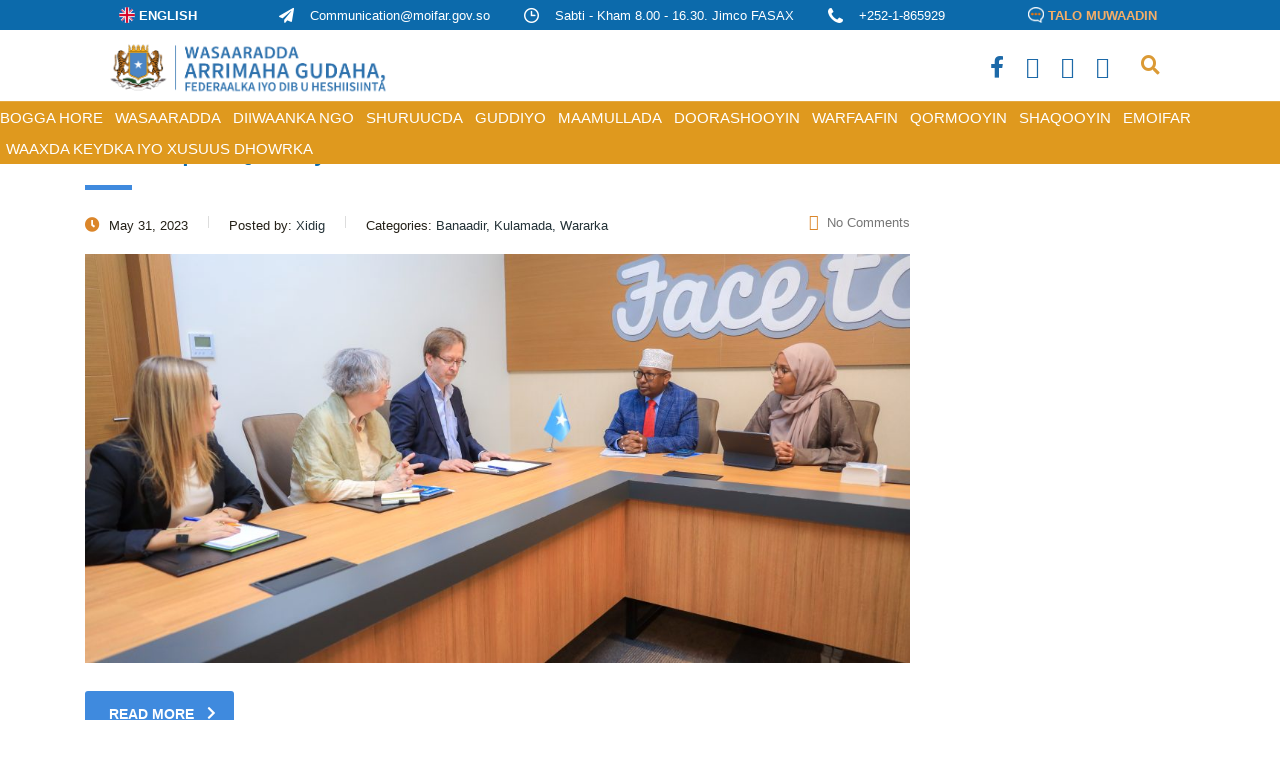

--- FILE ---
content_type: text/html; charset=UTF-8
request_url: https://moifar.gov.so/tag/finland/
body_size: 16323
content:
<!DOCTYPE html>
<html lang="en-US" class="no-js">
<head>
        <meta charset="UTF-8">
    <meta name="viewport" content="width=device-width, initial-scale=1">
    <link rel="profile" href="http://gmpg.org/xfn/11">
    <link rel="pingback" href="https://moifar.gov.so/xmlrpc.php">
    <title>Finland &#8211; Wasaaradda Arrimaha Guddaha &#8211; Soomaaliya</title>
<link data-rocket-preload as="style" href="https://fonts.googleapis.com/css?family=Titan%20One%3Aregular%7CPoppins%3A100%2C100italic%2C200%2C200italic%2C300%2C300italic%2Cregular%2Citalic%2C500%2C500italic%2C600%2C600italic%2C700%2C700italic%2C800%2C800italic%2C900%2C900italic%7CInter%3A300%2C400%2C500%2C600%2C700%26amp%3Bdisplay%3Dswap%7CRubik%3A400%2C400i%2C500%2C600%2C700%2C800display%3Dswap&#038;display=swap" rel="preload">
<link href="https://fonts.googleapis.com/css?family=Titan%20One%3Aregular%7CPoppins%3A100%2C100italic%2C200%2C200italic%2C300%2C300italic%2Cregular%2Citalic%2C500%2C500italic%2C600%2C600italic%2C700%2C700italic%2C800%2C800italic%2C900%2C900italic%7CInter%3A300%2C400%2C500%2C600%2C700%26amp%3Bdisplay%3Dswap%7CRubik%3A400%2C400i%2C500%2C600%2C700%2C800display%3Dswap&#038;display=swap" media="print" onload="this.media=&#039;all&#039;" rel="stylesheet">
<noscript><link rel="stylesheet" href="https://fonts.googleapis.com/css?family=Titan%20One%3Aregular%7CPoppins%3A100%2C100italic%2C200%2C200italic%2C300%2C300italic%2Cregular%2Citalic%2C500%2C500italic%2C600%2C600italic%2C700%2C700italic%2C800%2C800italic%2C900%2C900italic%7CInter%3A300%2C400%2C500%2C600%2C700%26amp%3Bdisplay%3Dswap%7CRubik%3A400%2C400i%2C500%2C600%2C700%2C800display%3Dswap&#038;display=swap"></noscript>
<meta name='robots' content='max-image-preview:large' />
	<style>img:is([sizes="auto" i], [sizes^="auto," i]) { contain-intrinsic-size: 3000px 1500px }</style>
	            <script type="text/javascript"> var epic_news_ajax_url = 'https://moifar.gov.so/?epic-ajax-request=epic-ne'; </script>
            <script type="text/javascript"> var jbp_elements_ajax_url = "https://moifar.gov.so/?ajax-request=jbp_elements";</script><link rel='dns-prefetch' href='//maxcdn.bootstrapcdn.com' />
<link rel='dns-prefetch' href='//fonts.googleapis.com' />
<link href='https://fonts.gstatic.com' crossorigin rel='preconnect' />
<link rel="alternate" type="application/rss+xml" title="Wasaaradda Arrimaha Guddaha - Soomaaliya &raquo; Feed" href="https://moifar.gov.so/feed/" />
<link rel="alternate" type="application/rss+xml" title="Wasaaradda Arrimaha Guddaha - Soomaaliya &raquo; Comments Feed" href="https://moifar.gov.so/comments/feed/" />
<link rel="alternate" type="application/rss+xml" title="Wasaaradda Arrimaha Guddaha - Soomaaliya &raquo; Finland Tag Feed" href="https://moifar.gov.so/tag/finland/feed/" />
<link rel='stylesheet' id='embedpress-css-css' href='https://moifar.gov.so/wp-content/plugins/embedpress/assets/css/embedpress.css?ver=1762260656' type='text/css' media='all' />
<link rel='stylesheet' id='embedpress-blocks-style-css' href='https://moifar.gov.so/wp-content/plugins/embedpress/assets/css/blocks.build.css?ver=1762260656' type='text/css' media='all' />
<style id='wp-emoji-styles-inline-css' type='text/css'>

	img.wp-smiley, img.emoji {
		display: inline !important;
		border: none !important;
		box-shadow: none !important;
		height: 1em !important;
		width: 1em !important;
		margin: 0 0.07em !important;
		vertical-align: -0.1em !important;
		background: none !important;
		padding: 0 !important;
	}
</style>
<style id='classic-theme-styles-inline-css' type='text/css'>
/*! This file is auto-generated */
.wp-block-button__link{color:#fff;background-color:#32373c;border-radius:9999px;box-shadow:none;text-decoration:none;padding:calc(.667em + 2px) calc(1.333em + 2px);font-size:1.125em}.wp-block-file__button{background:#32373c;color:#fff;text-decoration:none}
</style>
<link rel='stylesheet' id='betterdocs-blocks-category-slate-layout-css' href='https://moifar.gov.so/wp-content/plugins/betterdocs/assets/blocks/category-slate-layout/default.css?ver=4.2.2' type='text/css' media='all' />
<style id='pdfemb-pdf-embedder-viewer-style-inline-css' type='text/css'>
.wp-block-pdfemb-pdf-embedder-viewer{max-width:none}

</style>
<style id='global-styles-inline-css' type='text/css'>
:root{--wp--preset--aspect-ratio--square: 1;--wp--preset--aspect-ratio--4-3: 4/3;--wp--preset--aspect-ratio--3-4: 3/4;--wp--preset--aspect-ratio--3-2: 3/2;--wp--preset--aspect-ratio--2-3: 2/3;--wp--preset--aspect-ratio--16-9: 16/9;--wp--preset--aspect-ratio--9-16: 9/16;--wp--preset--color--black: #000000;--wp--preset--color--cyan-bluish-gray: #abb8c3;--wp--preset--color--white: #ffffff;--wp--preset--color--pale-pink: #f78da7;--wp--preset--color--vivid-red: #cf2e2e;--wp--preset--color--luminous-vivid-orange: #ff6900;--wp--preset--color--luminous-vivid-amber: #fcb900;--wp--preset--color--light-green-cyan: #7bdcb5;--wp--preset--color--vivid-green-cyan: #00d084;--wp--preset--color--pale-cyan-blue: #8ed1fc;--wp--preset--color--vivid-cyan-blue: #0693e3;--wp--preset--color--vivid-purple: #9b51e0;--wp--preset--gradient--vivid-cyan-blue-to-vivid-purple: linear-gradient(135deg,rgba(6,147,227,1) 0%,rgb(155,81,224) 100%);--wp--preset--gradient--light-green-cyan-to-vivid-green-cyan: linear-gradient(135deg,rgb(122,220,180) 0%,rgb(0,208,130) 100%);--wp--preset--gradient--luminous-vivid-amber-to-luminous-vivid-orange: linear-gradient(135deg,rgba(252,185,0,1) 0%,rgba(255,105,0,1) 100%);--wp--preset--gradient--luminous-vivid-orange-to-vivid-red: linear-gradient(135deg,rgba(255,105,0,1) 0%,rgb(207,46,46) 100%);--wp--preset--gradient--very-light-gray-to-cyan-bluish-gray: linear-gradient(135deg,rgb(238,238,238) 0%,rgb(169,184,195) 100%);--wp--preset--gradient--cool-to-warm-spectrum: linear-gradient(135deg,rgb(74,234,220) 0%,rgb(151,120,209) 20%,rgb(207,42,186) 40%,rgb(238,44,130) 60%,rgb(251,105,98) 80%,rgb(254,248,76) 100%);--wp--preset--gradient--blush-light-purple: linear-gradient(135deg,rgb(255,206,236) 0%,rgb(152,150,240) 100%);--wp--preset--gradient--blush-bordeaux: linear-gradient(135deg,rgb(254,205,165) 0%,rgb(254,45,45) 50%,rgb(107,0,62) 100%);--wp--preset--gradient--luminous-dusk: linear-gradient(135deg,rgb(255,203,112) 0%,rgb(199,81,192) 50%,rgb(65,88,208) 100%);--wp--preset--gradient--pale-ocean: linear-gradient(135deg,rgb(255,245,203) 0%,rgb(182,227,212) 50%,rgb(51,167,181) 100%);--wp--preset--gradient--electric-grass: linear-gradient(135deg,rgb(202,248,128) 0%,rgb(113,206,126) 100%);--wp--preset--gradient--midnight: linear-gradient(135deg,rgb(2,3,129) 0%,rgb(40,116,252) 100%);--wp--preset--font-size--small: 13px;--wp--preset--font-size--medium: 20px;--wp--preset--font-size--large: 36px;--wp--preset--font-size--x-large: 42px;--wp--preset--spacing--20: 0.44rem;--wp--preset--spacing--30: 0.67rem;--wp--preset--spacing--40: 1rem;--wp--preset--spacing--50: 1.5rem;--wp--preset--spacing--60: 2.25rem;--wp--preset--spacing--70: 3.38rem;--wp--preset--spacing--80: 5.06rem;--wp--preset--shadow--natural: 6px 6px 9px rgba(0, 0, 0, 0.2);--wp--preset--shadow--deep: 12px 12px 50px rgba(0, 0, 0, 0.4);--wp--preset--shadow--sharp: 6px 6px 0px rgba(0, 0, 0, 0.2);--wp--preset--shadow--outlined: 6px 6px 0px -3px rgba(255, 255, 255, 1), 6px 6px rgba(0, 0, 0, 1);--wp--preset--shadow--crisp: 6px 6px 0px rgba(0, 0, 0, 1);}body .is-layout-flex{display: flex;}body .is-layout-grid{display: grid;}.has-black-color{color: var(--wp--preset--color--black) !important;}.has-cyan-bluish-gray-color{color: var(--wp--preset--color--cyan-bluish-gray) !important;}.has-white-color{color: var(--wp--preset--color--white) !important;}.has-pale-pink-color{color: var(--wp--preset--color--pale-pink) !important;}.has-vivid-red-color{color: var(--wp--preset--color--vivid-red) !important;}.has-luminous-vivid-orange-color{color: var(--wp--preset--color--luminous-vivid-orange) !important;}.has-luminous-vivid-amber-color{color: var(--wp--preset--color--luminous-vivid-amber) !important;}.has-light-green-cyan-color{color: var(--wp--preset--color--light-green-cyan) !important;}.has-vivid-green-cyan-color{color: var(--wp--preset--color--vivid-green-cyan) !important;}.has-pale-cyan-blue-color{color: var(--wp--preset--color--pale-cyan-blue) !important;}.has-vivid-cyan-blue-color{color: var(--wp--preset--color--vivid-cyan-blue) !important;}.has-vivid-purple-color{color: var(--wp--preset--color--vivid-purple) !important;}.has-black-background-color{background-color: var(--wp--preset--color--black) !important;}.has-cyan-bluish-gray-background-color{background-color: var(--wp--preset--color--cyan-bluish-gray) !important;}.has-white-background-color{background-color: var(--wp--preset--color--white) !important;}.has-pale-pink-background-color{background-color: var(--wp--preset--color--pale-pink) !important;}.has-vivid-red-background-color{background-color: var(--wp--preset--color--vivid-red) !important;}.has-luminous-vivid-orange-background-color{background-color: var(--wp--preset--color--luminous-vivid-orange) !important;}.has-luminous-vivid-amber-background-color{background-color: var(--wp--preset--color--luminous-vivid-amber) !important;}.has-light-green-cyan-background-color{background-color: var(--wp--preset--color--light-green-cyan) !important;}.has-vivid-green-cyan-background-color{background-color: var(--wp--preset--color--vivid-green-cyan) !important;}.has-pale-cyan-blue-background-color{background-color: var(--wp--preset--color--pale-cyan-blue) !important;}.has-vivid-cyan-blue-background-color{background-color: var(--wp--preset--color--vivid-cyan-blue) !important;}.has-vivid-purple-background-color{background-color: var(--wp--preset--color--vivid-purple) !important;}.has-black-border-color{border-color: var(--wp--preset--color--black) !important;}.has-cyan-bluish-gray-border-color{border-color: var(--wp--preset--color--cyan-bluish-gray) !important;}.has-white-border-color{border-color: var(--wp--preset--color--white) !important;}.has-pale-pink-border-color{border-color: var(--wp--preset--color--pale-pink) !important;}.has-vivid-red-border-color{border-color: var(--wp--preset--color--vivid-red) !important;}.has-luminous-vivid-orange-border-color{border-color: var(--wp--preset--color--luminous-vivid-orange) !important;}.has-luminous-vivid-amber-border-color{border-color: var(--wp--preset--color--luminous-vivid-amber) !important;}.has-light-green-cyan-border-color{border-color: var(--wp--preset--color--light-green-cyan) !important;}.has-vivid-green-cyan-border-color{border-color: var(--wp--preset--color--vivid-green-cyan) !important;}.has-pale-cyan-blue-border-color{border-color: var(--wp--preset--color--pale-cyan-blue) !important;}.has-vivid-cyan-blue-border-color{border-color: var(--wp--preset--color--vivid-cyan-blue) !important;}.has-vivid-purple-border-color{border-color: var(--wp--preset--color--vivid-purple) !important;}.has-vivid-cyan-blue-to-vivid-purple-gradient-background{background: var(--wp--preset--gradient--vivid-cyan-blue-to-vivid-purple) !important;}.has-light-green-cyan-to-vivid-green-cyan-gradient-background{background: var(--wp--preset--gradient--light-green-cyan-to-vivid-green-cyan) !important;}.has-luminous-vivid-amber-to-luminous-vivid-orange-gradient-background{background: var(--wp--preset--gradient--luminous-vivid-amber-to-luminous-vivid-orange) !important;}.has-luminous-vivid-orange-to-vivid-red-gradient-background{background: var(--wp--preset--gradient--luminous-vivid-orange-to-vivid-red) !important;}.has-very-light-gray-to-cyan-bluish-gray-gradient-background{background: var(--wp--preset--gradient--very-light-gray-to-cyan-bluish-gray) !important;}.has-cool-to-warm-spectrum-gradient-background{background: var(--wp--preset--gradient--cool-to-warm-spectrum) !important;}.has-blush-light-purple-gradient-background{background: var(--wp--preset--gradient--blush-light-purple) !important;}.has-blush-bordeaux-gradient-background{background: var(--wp--preset--gradient--blush-bordeaux) !important;}.has-luminous-dusk-gradient-background{background: var(--wp--preset--gradient--luminous-dusk) !important;}.has-pale-ocean-gradient-background{background: var(--wp--preset--gradient--pale-ocean) !important;}.has-electric-grass-gradient-background{background: var(--wp--preset--gradient--electric-grass) !important;}.has-midnight-gradient-background{background: var(--wp--preset--gradient--midnight) !important;}.has-small-font-size{font-size: var(--wp--preset--font-size--small) !important;}.has-medium-font-size{font-size: var(--wp--preset--font-size--medium) !important;}.has-large-font-size{font-size: var(--wp--preset--font-size--large) !important;}.has-x-large-font-size{font-size: var(--wp--preset--font-size--x-large) !important;}
:root :where(.wp-block-pullquote){font-size: 1.5em;line-height: 1.6;}
</style>
<link rel='stylesheet' id='stm-stm-css' href='https://moifar.gov.so/wp-content/uploads/stm_fonts/stm/stm.css?ver=1.0' type='text/css' media='all' />
<link rel='stylesheet' id='font-awesome-css' href='https://moifar.gov.so/wp-content/themes/MOIFAR/assets/css/font-awesome.min.css?ver=6.3.8' type='text/css' media='all' />
<link rel='stylesheet' id='jblog-icon-css' href='https://moifar.gov.so/wp-content/plugins/jblog-elements/assets/fonts/jblog-icon/jblog-icon.min.css?ver=1.1.4' type='text/css' media='all' />
<link rel='stylesheet' id='owl-carousel-css' href='https://moifar.gov.so/wp-content/plugins/jblog-elements/assets/css/lib/owl.carousel.css?ver=1.1.4' type='text/css' media='all' />
<link rel='stylesheet' id='jblog-elements-main-css' href='https://moifar.gov.so/wp-content/plugins/jblog-elements/assets/css/main.min.css?ver=1.1.4' type='text/css' media='all' />
<link rel='stylesheet' id='tp_twitter_plugin_css-css' href='https://moifar.gov.so/wp-content/plugins/recent-tweets-widget/tp_twitter_plugin.css?ver=1.0' type='text/css' media='screen' />
<link rel='stylesheet' id='cff-css' href='https://moifar.gov.so/wp-content/plugins/custom-facebook-feed/assets/css/cff-style.min.css?ver=4.3.4' type='text/css' media='all' />
<link rel='stylesheet' id='sb-font-awesome-css' href='https://maxcdn.bootstrapcdn.com/font-awesome/4.7.0/css/font-awesome.min.css?ver=6.8.3' type='text/css' media='all' />
<link rel='stylesheet' id='font-awesome-min-css' href='https://moifar.gov.so/wp-content/plugins/stm-post-type/theme-options/nuxy/metaboxes/assets/vendors/font-awesome.min.css?ver=1770107245' type='text/css' media='all' />
<link rel='stylesheet' id='wpb-ea-bootstrap-grid-css' href='https://moifar.gov.so/wp-content/plugins/wpb-elementor-addons/inc/../assets/css/grid.min.css?ver=4.0.0' type='text/css' media='' />
<link rel='stylesheet' id='wpb-ea-owl-carousel-css' href='https://moifar.gov.so/wp-content/plugins/wpb-elementor-addons/inc/../assets/css/owl.carousel.css?ver=2.3.4' type='text/css' media='' />
<link rel='stylesheet' id='fancybox-css' href='https://moifar.gov.so/wp-content/plugins/wpb-elementor-addons/inc/../assets/css/jquery.fancybox.min.css?ver=3.0.47' type='text/css' media='' />
<link rel='stylesheet' id='wpb-lineicons-css-css' href='https://moifar.gov.so/wp-content/plugins/wpb-elementor-addons/inc/../assets/icons/lineicons/lineicons.min.css?ver=1.0' type='text/css' media='' />
<link rel='stylesheet' id='wpb_ea_main_css-css' href='https://moifar.gov.so/wp-content/plugins/wpb-elementor-addons/inc/../assets/css/main.css?ver=1.0' type='text/css' media='' />
<style id='wpb_ea_main_css-inline-css' type='text/css'>

        .wpb-ea-team-member .social-buttons,
        .wpb-ea-service-box-image .wpb-ea-service-box-btn:hover {
            background: #3878ff;
        }
        .wpb-ea-service-box-icon .wpb-ea-service-box-btn:hover {
            color: #3878ff;
        }
        .wpb-ea-service-box-image .wpb-ea-service-box-btn:hover {
            border-color: #3878ff;
        }
        
</style>
<link rel='stylesheet' id='bootstrap-css' href='https://moifar.gov.so/wp-content/themes/MOIFAR/assets/css/bootstrap.min.css?ver=6.3.8' type='text/css' media='all' />
<link rel='stylesheet' id='consulting-style-css' href='https://moifar.gov.so/wp-content/themes/MOIFAR/style.css?ver=6.3.8' type='text/css' media='all' />
<link rel='stylesheet' id='consulting-layout-css' href='https://moifar.gov.so/wp-content/themes/MOIFAR/assets/css/layouts/layout_los_angeles/main.css?ver=6.3.8' type='text/css' media='all' />
<style id='consulting-layout-inline-css' type='text/css'>
.page_title{ background-repeat: no-repeat !important; background-repeat: url(http://n) !important; }.mtc, .mtc_h:hover{
					color: #002e5b!important
				}.stc, .stc_h:hover{
					color: #6c98e1!important
				}.ttc, .ttc_h:hover{
					color: #fde428!important
				}.mbc, .mbc_h:hover, .stm-search .stm_widget_search button{
					background-color: #002e5b!important
				}.sbc, .sbc_h:hover{
					background-color: #6c98e1!important
				}.tbc, .tbc_h:hover{
					background-color: #fde428!important
				}.mbdc, .mbdc_h:hover{
					border-color: #002e5b!important
				}.sbdc, .sbdc_h:hover{
					border-color: #6c98e1!important
				}.tbdc, .tbdc_h:hover{
					border-color: #fde428!important
				}
</style>
<link rel='stylesheet' id='select2-css' href='https://moifar.gov.so/wp-content/themes/MOIFAR/assets/css/select2.min.css?ver=6.3.8' type='text/css' media='all' />
<link rel='stylesheet' id='header_builder-css' href='https://moifar.gov.so/wp-content/themes/MOIFAR/assets/css/header_builder.css?ver=6.3.8' type='text/css' media='all' />

<link rel='stylesheet' id='stm-skin-custom-generated-css' href='https://moifar.gov.so/wp-content/uploads/stm_uploads/skin-custom.css?ver=5405604' type='text/css' media='all' />
<link rel='stylesheet' id='consulting-theme-options-css' href='https://moifar.gov.so/wp-content/uploads/stm_uploads/theme_options.css?ver=6.3.8' type='text/css' media='all' />
<link rel='stylesheet' id='consulting-global-styles-css' href='https://moifar.gov.so/wp-content/themes/MOIFAR/assets/css/layouts/global_styles/main.css?ver=6.3.8' type='text/css' media='all' />
<style id='consulting-global-styles-inline-css' type='text/css'>

    
        .elementor-widget-video .eicon-play {
            border-color: #db862a;
            background-color: #db862a;
        }

        .elementor-widget-wp-widget-nav_menu ul li,
        .elementor-widget-wp-widget-nav_menu ul li a {
            color: rgba(12,106,171,1);
        }

        .elementor-widget-wp-widget-nav_menu ul li.current-cat:hover>a,
        .elementor-widget-wp-widget-nav_menu ul li.current-cat>a,
        .elementor-widget-wp-widget-nav_menu ul li.current-menu-item:hover>a,
        .elementor-widget-wp-widget-nav_menu ul li.current-menu-item>a,
        .elementor-widget-wp-widget-nav_menu ul li.current_page_item:hover>a,
        .elementor-widget-wp-widget-nav_menu ul li.current_page_item>a,
        .elementor-widget-wp-widget-nav_menu ul li:hover>a {
            border-left-color: #3f8ade;
        }

        div.elementor-widget-button a.elementor-button,
        div.elementor-widget-button .elementor-button {
            background-color: rgba(12,106,171,1);
        }

        div.elementor-widget-button a.elementor-button:hover,
        div.elementor-widget-button .elementor-button:hover {
            background-color: #db862a;
            color: rgba(12,106,171,1);
        }

        .elementor-default .elementor-text-editor ul:not(.elementor-editor-element-settings) li:before,
        .elementor-default .elementor-widget-text-editor ul:not(.elementor-editor-element-settings) li:before {
            color: #3f8ade;
        }

        .consulting_elementor_wrapper .elementor-tabs .elementor-tabs-content-wrapper .elementor-tab-mobile-title,
        .consulting_elementor_wrapper .elementor-tabs .elementor-tabs-wrapper .elementor-tab-title {
            background-color: #db862a;
        }

        .consulting_elementor_wrapper .elementor-tabs .elementor-tabs-content-wrapper .elementor-tab-mobile-title,
        .consulting_elementor_wrapper .elementor-tabs .elementor-tabs-wrapper .elementor-tab-title a {
            color: rgba(12,106,171,1);
        }

        .consulting_elementor_wrapper .elementor-tabs .elementor-tabs-content-wrapper .elementor-tab-mobile-title.elementor-active,
        .consulting_elementor_wrapper .elementor-tabs .elementor-tabs-wrapper .elementor-tab-title.elementor-active {
            background-color: rgba(12,106,171,1);
        }

        .consulting_elementor_wrapper .elementor-tabs .elementor-tabs-content-wrapper .elementor-tab-mobile-title.elementor-active,
        .consulting_elementor_wrapper .elementor-tabs .elementor-tabs-wrapper .elementor-tab-title.elementor-active a {
            color: #db862a;
        }

        .radial-progress .circle .mask .fill {
            background-color: #db862a;
        }

        html body #header .top_bar {
            background-color: rgba(12,106,171,1);
        }
        html body #header .top_bar .container .lang_sel>ul>li .lang_sel_sel,
        html body #header .top_bar .container .lang_sel>ul>li>ul a {
            color: #ffffff;
        }
        html body #header .top_bar .container .lang_sel>ul>li .lang_sel_sel:after {
            border-top: 5px solid #ffffff;
        }
        html body #header .top_bar .container .lang_sel>ul>li>ul {
            background-color: rgba(12,106,171,1);
        }
        html body #header .top_bar .container .lang_sel>ul>li>ul a:hover {
            background-color: #3f8ade;
        }
        html body #header .top_bar .container .top_bar_cart .count {
            background-color: ;
        }
        html body #header .top_bar .container .top_bar_cart a {
            color: ;
        }
        html body #header .top_bar .container .top_bar_search .search-icon {
            color: ;
        }
        html body #header .top_bar .container .top_bar_socials a {
            color: ;
        }
        html body #header .top_bar .container .top_bar_socials a:hover {
            color: ;
        }
        html body #header .top_bar .container .top_bar_info_wr .top_bar_info li,
        html body #header .top_bar .container .top_bar_info_wr .top_bar_info_switcher ul li a {
            color: #ffffff;
        }
        html body #header .top_bar .container .top_bar_info_wr .top_bar_info_switcher {
            background-color: #db862a;
        }
        html body #header .top_bar .container .top_bar_info_wr .top_bar_info_switcher .active:after {
            border-top: 5px solid rgba(12,106,171,1);
        }
        html body #header .top_bar .container .top_bar_info_wr .top_bar_info_switcher ul {
            background-color: rgba(12,106,171,1);
        }
        html body #header .top_bar .container .top_bar_info_wr .top_bar_info_switcher ul li a:hover {
            background-color: #3f8ade;
        }

    

    
</style>
<link rel='stylesheet' id='stm_megamenu-css' href='https://moifar.gov.so/wp-content/themes/MOIFAR/inc/megamenu/assets/css/megamenu.css?ver=6.8.3' type='text/css' media='all' />
<link rel='stylesheet' id='betterdocs-elementor-editor-css' href='https://moifar.gov.so/wp-content/plugins/betterdocs/assets/elementor/css/betterdocs-el-edit.css?ver=4.2.2' type='text/css' media='all' />
<link rel='stylesheet' id='meks-flickr-widget-css' href='https://moifar.gov.so/wp-content/plugins/meks-simple-flickr-widget/css/style.css?ver=1.3' type='text/css' media='all' />
<link rel='stylesheet' id='photonic-slider-css' href='https://moifar.gov.so/wp-content/plugins/photonic/include/ext/splide/splide.min.css?ver=20250731-92108' type='text/css' media='all' />
<link rel='stylesheet' id='photonic-lightbox-css' href='https://moifar.gov.so/wp-content/plugins/photonic/include/ext/baguettebox/baguettebox.min.css?ver=20250731-92108' type='text/css' media='all' />
<link rel='stylesheet' id='photonic-css' href='https://moifar.gov.so/wp-content/plugins/photonic/include/css/front-end/core/photonic.min.css?ver=20250731-92108' type='text/css' media='all' />
<style id='photonic-inline-css' type='text/css'>
/* Retrieved from saved CSS */
.photonic-panel { background:  rgb(17,17,17)  !important;

	border-top: none;
	border-right: none;
	border-bottom: none;
	border-left: none;
 }
.photonic-flickr-stream .photonic-pad-photosets { margin: 10px; }
.photonic-flickr-stream .photonic-pad-galleries { margin: 10px; }
.photonic-flickr-stream .photonic-pad-photos { padding: 5px 10px; }
.photonic-google-stream .photonic-pad-photos { padding: 5px 10px; }
.photonic-zenfolio-stream .photonic-pad-photos { padding: 5px 10px; }
.photonic-zenfolio-stream .photonic-pad-photosets { margin: 5px 10px; }
.photonic-smug-stream .photonic-pad-albums { margin: 10px; }
.photonic-smug-stream .photonic-pad-photos { padding: 5px 10px; }
.photonic-random-layout .photonic-thumb { padding: 2px}
.photonic-masonry-layout .photonic-thumb { padding: 2px}
.photonic-mosaic-layout .photonic-thumb { padding: 2px}

</style>
<link rel='stylesheet' id='epic-icon-css' href='https://moifar.gov.so/wp-content/plugins/epic-news-element/assets/fonts/jegicon/jegicon.css?ver=6.8.3' type='text/css' media='all' />
<link rel='stylesheet' id='epic-style-css' href='https://moifar.gov.so/wp-content/plugins/epic-news-element/assets/css/style.min.css?ver=6.8.3' type='text/css' media='all' />

<link rel='stylesheet' id='swp-eventpress-grid-css' href='https://moifar.gov.so/wp-content/plugins/swp-eventpress/assets/css/swp-grid.css?ver=1.0.0' type='text/css' media='all' />
<link rel='stylesheet' id='swp-eventpress-details-css' href='https://moifar.gov.so/wp-content/plugins/swp-eventpress/assets/css/swp-details-page.css?ver=1.0.0' type='text/css' media='all' />
<link rel='stylesheet' id='magnific-css' href='https://moifar.gov.so/wp-content/plugins/swp-eventpress/assets/css/magnific.min.css?ver=1.0.0' type='text/css' media='all' />
<link rel='stylesheet' id='owl-css' href='https://moifar.gov.so/wp-content/plugins/swp-eventpress/assets/css/owl.min.css?ver=1.0.0' type='text/css' media='all' />
<link rel='stylesheet' id='fontawesome-css' href='https://moifar.gov.so/wp-content/plugins/swp-eventpress/assets/css/fontawesome.min.css?ver=1.0.0' type='text/css' media='all' />
<link rel='stylesheet' id='swp-eventpress-global-css' href='https://moifar.gov.so/wp-content/plugins/swp-eventpress/assets/css/swp-global.css?ver=1.0.0' type='text/css' media='all' />
<link rel='stylesheet' id='swp-eventpress-main-css' href='https://moifar.gov.so/wp-content/plugins/swp-eventpress/assets/css/swp-styles.css?ver=1.0.0' type='text/css' media='all' />
<link rel='stylesheet' id='elementor-frontend-css' href='https://moifar.gov.so/wp-content/plugins/elementor/assets/css/frontend.min.css?ver=3.32.5' type='text/css' media='all' />
<link rel='stylesheet' id='eael-general-css' href='https://moifar.gov.so/wp-content/plugins/essential-addons-for-elementor-lite/assets/front-end/css/view/general.min.css?ver=6.4.0' type='text/css' media='all' />
<script type="text/javascript" src="https://moifar.gov.so/wp-includes/js/jquery/jquery.min.js?ver=3.7.1" id="jquery-core-js"></script>
<script type="text/javascript" src="https://moifar.gov.so/wp-includes/js/jquery/jquery-migrate.min.js?ver=3.4.1" id="jquery-migrate-js"></script>
<script type="text/javascript" src="https://moifar.gov.so/wp-content/themes/MOIFAR/inc/megamenu/assets/js/megamenu.js?ver=6.8.3" id="stm_megamenu-js"></script>
<link rel="https://api.w.org/" href="https://moifar.gov.so/wp-json/" /><link rel="alternate" title="JSON" type="application/json" href="https://moifar.gov.so/wp-json/wp/v2/tags/133" /><link rel="EditURI" type="application/rsd+xml" title="RSD" href="https://moifar.gov.so/xmlrpc.php?rsd" />
<meta name="generator" content="WordPress 6.8.3" />
	<script type="text/javascript">
		var stm_wpcfto_ajaxurl = 'https://moifar.gov.so/wp-admin/admin-ajax.php';
	</script>

	<style>
		.vue_is_disabled {
			display: none;
		}
	</style>
		<script>
		var stm_wpcfto_nonces = {"wpcfto_save_settings":"c7de59d45a","get_image_url":"469bddf09e","wpcfto_upload_file":"e441809842","wpcfto_search_posts":"a7b30b7599"};
	</script>
			<script type="text/javascript">
			var ajaxurl = 'https://moifar.gov.so/wp-admin/admin-ajax.php';
			var stm_ajax_load_events = 'd69fec4ac5';
			var stm_ajax_load_portfolio = '089c3cc977';
			var stm_ajax_add_event_member_sc = 'aa259951ee';
			var stm_custom_register = 'd91cc6231f';
			var stm_get_prices = '0334e923e2';
			var stm_get_history = 'f032bb1e92';
			var stm_ajax_add_review = 'bcff288b26';
		</script>
		<meta name="generator" content="Elementor 3.32.5; features: additional_custom_breakpoints; settings: css_print_method-external, google_font-enabled, font_display-swap">
		<style>
			#wp-admin-bar-consulting_settings			img {
				max-width: 25px;
				vertical-align: top;
				position: relative;
				top: 3px;
			}
		</style>
					<style>
				.e-con.e-parent:nth-of-type(n+4):not(.e-lazyloaded):not(.e-no-lazyload),
				.e-con.e-parent:nth-of-type(n+4):not(.e-lazyloaded):not(.e-no-lazyload) * {
					background-image: none !important;
				}
				@media screen and (max-height: 1024px) {
					.e-con.e-parent:nth-of-type(n+3):not(.e-lazyloaded):not(.e-no-lazyload),
					.e-con.e-parent:nth-of-type(n+3):not(.e-lazyloaded):not(.e-no-lazyload) * {
						background-image: none !important;
					}
				}
				@media screen and (max-height: 640px) {
					.e-con.e-parent:nth-of-type(n+2):not(.e-lazyloaded):not(.e-no-lazyload),
					.e-con.e-parent:nth-of-type(n+2):not(.e-lazyloaded):not(.e-no-lazyload) * {
						background-image: none !important;
					}
				}
			</style>
			<link rel="icon" href="https://moifar.gov.so/wp-content/uploads/2023/01/cropped-MOFAIR_ICON-01-32x32.png" sizes="32x32" />
<link rel="icon" href="https://moifar.gov.so/wp-content/uploads/2023/01/cropped-MOFAIR_ICON-01-192x192.png" sizes="192x192" />
<link rel="apple-touch-icon" href="https://moifar.gov.so/wp-content/uploads/2023/01/cropped-MOFAIR_ICON-01-180x180.png" />
<meta name="msapplication-TileImage" content="https://moifar.gov.so/wp-content/uploads/2023/01/cropped-MOFAIR_ICON-01-270x270.png" />
<style id="jeg_dynamic_css" type="text/css" data-type="jeg_custom-css"></style>		<style type="text/css" id="wp-custom-css">
			.elementor-posts .elementor-post__title {
    font-size: 18px;
    margin: 0;
}
.h5, h5 {
    margin: 0 0 23px;
    font-size: 22px;
    line-height: 28px;
    padding: 0px 0 0;
}
a {
    color: #454342;
    text-decoration: none;
    outline: 0!important;
}
.header-box .container {
    padding: 2px 15px 71px;
}

.header_cart, .header_search {
    padding-right: 120px;
}

.logo-box{
	padding-top: 7px;
  padding-bottom: 7px;
	padding-left: 110px;
}
.h5:after, h5:after {
margin-left: auto;
margin-right: auto;
}

.header_style_3 .header-box .container .nav-box {
margin-top: -2px;
}
.main_menu_nav>li>a {
    padding: 8px 6px;
}
.header-box .container {
    width: 100% !important;
    max-width: 100% !important;
    margin-left: 0px;
    margin-right: 0px !important;
    padding-left: 0px;
    padding-right: 0px;
}
.main_menu_nav>li {
    font-weight: 500;
    font-size: 15px;
	text-transform: UPPERCASE;
}
.main_menu_nav>li .sub-menu {
    background: #ffffff;
}
.main_menu_nav>li.stm_megamenu>ul.sub-menu>li .fa, .main_menu_nav>li.stm_megamenu>ul.sub-menu>li .stm_megaicon {
    color: #fbaf1c;
}
.main_menu_nav>li.stm_megamenu>ul.sub-menu>li>a {
    color: #0f4887;
}
html body ul li.stm_megamenu>ul.sub-menu>li>a {
    padding: 0;
    letter-spacing: 0;
    font-weight: 500;
    font-size: 15px;
}

html body ul li.stm_megamenu>ul.sub-menu>li ul.sub-menu>li>a {
    padding: 0;
    margin: 6px 0!important;
    border: 0;
    letter-spacing: 0;
    text-transform: none;
    background-color: transparent!important;
    font-family: "Open Sans",Arial,sans-serif;
    font-weight: 550;
    font-size: 14px;
    color: #1c69a8;
}

.header-box .container .nav-box .main_menu_nav>li>a {
    display: block;
         text-transform: UPPERCASE;

}

.jeg_slide_item {
    width: 100%;
    height: 406px;
    position: relative;
}

.top_bar .container .top_bar_info_wr .top_bar_info {
		max-height:40px;
    margin-top: -10px;
}
.header_style_3 .header-box .container .nav-box {
    margin-top: -2px;
    background-color: #df991e;
}
.header_style_3 .header-box .container .nav-box .main_menu_nav {
    padding: 0;
    margin-left: auto;
    margin-right: auto;
}
.main_menu_nav>li:hover>a {
    color: #347acd;
	font-weight:600;
}

.main_menu_nav>li.current-menu-ancestor>a, .main_menu_nav>li.current-menu-parent>a, .main_menu_nav>li.current_page_ancestor>a, .main_menu_nav>li.current_page_item>a, .main_menu_nav>li.current_page_parent>a {
    color: #3a7ac9;
	font-weight:600;
}

#footer .footer_widgets .widget.widget_nav_menu ul li {
    width: 100%;
    font-size: 14px;
    line-height: 16px;
    padding: 0 20px;
    margin: 0 0 5px;
    display: inline-block;
    vertical-align: top;
    position: relative;
    border: none;
    font-family: inherit!important;
    background: 0 0;
    font-weight: 400;
}

#footer .footer_widgets .widget {
    margin: 0 0 10px;
}
#main {
    padding: 0 0 0px;
    z-index: 10;
}

#footer .widgets_row {
    padding-top: 0px;
    position: relative;
}

.elementor-default .elementor-widget-text-editor ol {
    margin-left: 45px;
}

.elementor-default .elementor-widget-text-editor ul:not(.elementor-editor-element-settings) {
    margin-left: 45px;
}
.elementor-default .elementor-widget-text-editor ul:not(.elementor-editor-element-settings) li {
    font-size: 16px;
}
body {
    margin: 0;
    overflow-x: hidden;
    font-family: tahoma, sans-serif;
    font-size: 16px;
    color: #252118;
    margin-bottom: 24px;
    line-height: 26px;
    word-break: break-word;
}
.jeg_meta_author{
	display:none !important;
}

.photonic-more-button {
    margin: 0 auto;
    text-align: center;
    display: block;
    width: 250px;
}
.header-box:before {

    background: #fff;
}
.fa.fa-facebook, .fa.fa-twitter, .fa.fa-instagram,.fa.fa-youtube {
    color: #1c69a8;
}

.fa.fa-facebook:hover, .fa.fa-twitter:hover, .fa.fa-instagram:hover,.fa.fa-youtube:hover {
    color: #db9a35;
}

.header_search .search-icon {
color: #db9a35;
}
.header_search .search-icon:hover {
    color: #1c69a8;
}

.jeg_postblock .jeg_post_title a:hover, .jeg_sidefeed .jeg_pl_xs_3 .jeg_post_title a:hover {
    color: #1c69a8;
}
.main_menu_nav>li .sub-menu>li>a {
    display: block;
    padding: 13px 26px 11px;
    text-decoration: none;
    color: #1c69a8;
}
.icon_box.style_7 {
    display: block;
    position: relative;
    padding: 0;
    border: 1px solid #e6e6e6;
    border-radius: 4px;
    background-color: transparent;
    height: 100px;
    overflow: hidden;
}
.icon_box.style_7 .icon_box_inner .icon_text {
    display: flex;
    min-height: 100px;
    align-items: center;
    flex: 1;
    position: relative;
    overflow: hidden;
}
.icon_box.style_7 .icon_box_inner .icon_box_icon {
    display: flex;
    width: 100%;
    min-height: 100px;
    align-items: center;
    transition: all .5s;
    align-content: flex-end;
}
.icon_box.style_7 .icon_box_inner:hover .icon_box_icon{margin-top:-100px}

.elementor-widget:not(:last-child) {
    margin-bottom: 7px;
}
body #footer {
    background-color: #265b96 !important;
    background-image: url(https://moifar.gov.so/wp-content/uploads/2023/01/so_so_banner.png);
    background-position: top;
    background-repeat: no-repeat;
    padding-top: 70px;
}
.breadcrumbs {

    margin-top: 50px;
}

/** Mobile CSS **/
@media (max-width: 991px){
.header-box .container .nav-box .main_menu_nav>li.current-menu-ancestor>a, .header-box .container .nav-box .main_menu_nav>li.current-menu-parent>a, .header-box .container .nav-box .main_menu_nav>li.current_page_ancestor>a, .header-box .container .nav-box .main_menu_nav>li.current_page_item>a, .header-box .container .nav-box .main_menu_nav>li.current_page_parent>a, .header-box .container .nav-box .main_menu_nav>li:focus>a, .header-box .container .nav-box .main_menu_nav>li:hover>a {
    color: #5085c2;
}

	.header-box .container .nav-box .main_menu_nav>li.menu-item-has-children .arrow.active i:after, .header-box .container .nav-box .main_menu_nav>li.menu-item-has-children .arrow.active i:before {
    background: #5085c2;
}

}


		</style>
		    <meta name="generator" content="AccelerateWP 3.19.0.1-1.1-29" data-wpr-features="wpr_desktop" /></head>
<body class="archive tag tag-finland tag-133 wp-theme-MOIFAR ally-default wpb-elementor-addons site_layout_los_angeles show-mobile-switcher  default_header_builder header_style_3 header_transparent mobile_grid_tablet elementor-default elementor-kit-1">


    <div data-rocket-location-hash="99bb46786fd5bd31bcd7bdc067ad247a" id="wrapper">

        <div data-rocket-location-hash="d813709d9d3f1bc33e67362c1f50d4ae" id="fullpage" class="content_wrapper">
	<div data-rocket-location-hash="d1a178ad848a30191b5bf805452487cb" id="menu_toggle_button" style="display: none;">
		<button>&nbsp;</button>
	</div>
    <header data-rocket-location-hash="04c00bc8de8245c49fde1866424fb1de" id="header">
        <div data-rocket-location-hash="b6a30c3a91ca5527d097654349fbf2d4" class="top_bar   mobile_socials_hidden mobile_cart_hidden mobile_search_hidden">
	<div data-rocket-location-hash="c2b2a1461d8b94e639cd80a05325878c" class="container">

		
		<div data-rocket-location-hash="f09fbf78fd57b9315288a38772e8a148" class="top_bar_info_wr" style="justify-content: center">
		<ul class="top_bar_info" id="top_bar_info_0" style="display: block;">
<li> <a href="https://moifar.gov.so/en">
<img src="https://moifar.gov.so/wp-content/uploads/2023/01/en-1.png" style="width: 16px; height: 16px;" >
<span style="font-weight: 600;">ENGLISH</span></a></li>
</ul></div> 
					<div data-rocket-location-hash="e94f60d9edcc74f2f87ee645cf2a6294" class="top_bar_info_wr" style="justify-content: center">
				
									<ul class="top_bar_info" id="top_bar_info_0" style="display: block;">
													<li>
																	<i class="fa fa-send" style="font-size: 15px; color: rgba(255,255,255,1);"></i>
																<span>
                            Communication@moifar.gov.so                        </span>
							</li>
																			<li>
																	<i class="stm-clock6" style="font-size: 15px; color: rgba(255,255,255,1);"></i>
																<span>
                            Sabti - Kham 8.00 - 16.30. Jimco FASAX                        </span>
							</li>
																									<li>
																	<i class="stm-phone_13_2" style="font-size: 15px; color: rgba(255,255,255,1);"></i>
																<span>
                            +252-1-865929                        </span>
							</li>
											</ul>
							</div>
		
		
		<div data-rocket-location-hash="56f4fef8c3a95f618362efc8ab4fce81" class="top_bar_info_wr" style="justify-content: center">
		<ul class="top_bar_info" id="top_bar_info_0" style="display: block;">
<li> <a href="https://moifar.gov.so/web_tst/talo-muwaadin/">
<img src="https://moifar.gov.so/wp-content/uploads/2023/01/talo.png" style="width: 16px; height: 16px;" >
<span style="font-weight: 600;color:#f5ae67">TALO MUWAADIN</span></a></li>
</ul></div> 
		
			</div>
</div>
<div data-rocket-location-hash="91340a4b830c365922ddd27872028868" class="header-box
		">
	<div data-rocket-location-hash="1ded919732da144e02a015d2156ecef5" class="container">
		
		
			
		
		<div data-rocket-location-hash="cf81df378a146dc0f230bfae9090926d" class="logo-box">
			<div data-rocket-location-hash="99882a6f6f074d9c5a0f8abd9ea9b224" class="logo logo-desktop">
															<a href="https://moifar.gov.so/" style="margin: 0px 0px 0px 0px;">
							<img src="https://moifar.gov.so/wp-content/uploads/2023/01/WASAARADDA-ARIMAHA-GUDAHA_LOGO_UP-03.png" style="width: 313px; height: px;" alt="Wasaaradda Arrimaha Guddaha &#8211; Soomaaliya" />
						</a>
												</div>
			<div data-rocket-location-hash="f84cee3101b7fb3a797d9976cea72df3" class="logo logo-mobile">
									<a href="https://moifar.gov.so/" style="margin: 0px 0px 0px 0px;">
						<img src="https://moifar.gov.so/wp-content/uploads/2023/01/WASAARADDA-ARIMAHA-GUDAHA_LOGO_UP-03.png" style="width: 313px; height: px;" alt="Wasaaradda Arrimaha Guddaha &#8211; Soomaaliya" />
					</a>
							</div>
			<div data-rocket-location-hash="6c61f8e537ef4c65d716125b2d31ec7b" class="menu-toggle">
				<button>&nbsp;</button>
			</div>
		</div>

		
					<div data-rocket-location-hash="9722ebacc242a668951a62fcd3c7864d" class="socials-box
									hide_on_mobile
							">
							<a target="_blank" href="https://www.facebook.com/MoifarMedia">
					<i class="fa fa-facebook">&nbsp;</i>
				</a>
							<a target="_blank" href="https://twitter.com/MoIFARSomalia">
					<i class="fa fa-twitter">&nbsp;</i>
				</a>
							<a target="_blank" href="https://www.instagram.com/moifarsomalia/">
					<i class="fa fa-instagram">&nbsp;</i>
				</a>
							<a target="_blank" href="https://www.youtube.com/channel/UCXIeVI64zJHaWLrEjkJwJOA">
					<i class="fa fa-youtube">&nbsp;</i>
				</a>
						</div>
		
		
					<div data-rocket-location-hash="af21be962b0372613327f9499e6873fe" class="header_search header_search_in_popup
							hide_on_mobile
							">
				<i class="fa fa-search search-icon">&nbsp;</i>
				<form method="get" class="search-form" action="https://moifar.gov.so/">
	<input type="search" class="form-control" placeholder="Search..." value="" name="s" />
	<button type="submit"><i class="fa fa-search"></i></button>
</form>			</div>
		
				
		<div data-rocket-location-hash="b10fbf19f9dd6de28b2e9645c7252295" class="nav-box">
			<ul id="menu-moifar-menu" class="main_menu_nav"><li id="menu-item-7288" class="menu-item menu-item-type-post_type menu-item-object-page menu-item-home menu-item-7288"><a href="https://moifar.gov.so/">BOGGA HORE</a></li>
<li id="menu-item-7289" class="menu-item menu-item-type-custom menu-item-object-custom menu-item-has-children menu-item-7289 stm_megamenu stm_megamenu__boxed stm_megamenu_default"><a href="#">WASAARADDA</a>
<ul class="sub-menu">
	<li id="menu-item-10444" class="menu-item menu-item-type-custom menu-item-object-custom menu-item-has-children menu-item-10444 stm_col_width_4 stm_mega_cols_inside_default stm_mega_col_width_banner_default"><a href="#">NAGU SAABSAN</a>
	<ul class="sub-menu">
		<li id="menu-item-7760" class="menu-item menu-item-type-post_type menu-item-object-page menu-item-7760 stm_mega_second_col_width_default"><a href="https://moifar.gov.so/shaqada-wasaaradda/">Shaqada Wasaaradda</a></li>
		<li id="menu-item-7805" class="menu-item menu-item-type-post_type menu-item-object-page menu-item-7805 stm_mega_second_col_width_default"><a href="https://moifar.gov.so/sharciga-wasaaradda/">Sharciga Wasaaradda</a></li>
		<li id="menu-item-7825" class="menu-item menu-item-type-post_type menu-item-object-page menu-item-7825 stm_mega_second_col_width_default"><a href="https://moifar.gov.so/sooyaalka-wasaaradda/">Sooyaalka Wasaaradda</a></li>
		<li id="menu-item-10693" class="menu-item menu-item-type-post_type menu-item-object-page menu-item-10693 stm_mega_second_col_width_default"><a href="https://moifar.gov.so/waaxaha-wasaaradda/">Waaxaha Wasaaradda</a></li>
		<li id="menu-item-8599" class="menu-item menu-item-type-custom menu-item-object-custom menu-item-8599 stm_mega_second_col_width_default"><a href="#">Qaabdhismeedk Wasaaradda</a></li>
	</ul>
</li>
	<li id="menu-item-7290" class="menu-item menu-item-type-custom menu-item-object-custom menu-item-has-children menu-item-7290 stm_col_width_4 stm_mega_cols_inside_default stm_mega_col_width_banner_default"><a href="#">HOGGAANKA</a>
	<ul class="sub-menu">
		<li id="menu-item-7847" class="menu-item menu-item-type-post_type menu-item-object-page menu-item-7847 stm_mega_second_col_width_default"><a href="https://moifar.gov.so/taariikhda-wasiirka/">Taariikhda Wasiirka</a></li>
		<li id="menu-item-7895" class="menu-item menu-item-type-post_type menu-item-object-page menu-item-7895 stm_mega_second_col_width_default"><a href="https://moifar.gov.so/taariikhda-wasiirdowlaha/">Wasiir Dowlaha</a></li>
		<li id="menu-item-7908" class="menu-item menu-item-type-post_type menu-item-object-page menu-item-7908 stm_mega_second_col_width_default"><a href="https://moifar.gov.so/taariikhda-wasiir-ku-xigeenka/">Wasiir ku Xigeenka</a></li>
		<li id="menu-item-8281" class="menu-item menu-item-type-post_type menu-item-object-page menu-item-8281 stm_mega_second_col_width_default"><a href="https://moifar.gov.so/taariikhda-agaasimaha-guud/">Agaasimaha Guud</a></li>
		<li id="menu-item-8601" class="menu-item menu-item-type-post_type menu-item-object-page menu-item-8601 stm_mega_second_col_width_default"><a href="https://moifar.gov.so/agaasimewaaxeedyada/">Agaasime Waaxeedyada</a></li>
	</ul>
</li>
	<li id="menu-item-8170" class="menu-item menu-item-type-custom menu-item-object-custom menu-item-8170 stm_col_width_default stm_mega_cols_inside_default stm_mega_col_width_banner_full_width"><a href="#"><img alt="WASAARADDA" src="https://moifar.gov.so/wp-content/uploads/2022/12/NAGU-SAABSAN_BANNER_5-02.png" /></a></li>
</ul>
</li>
<li id="menu-item-8151" class="menu-item menu-item-type-post_type menu-item-object-page menu-item-8151 stm_megamenu stm_megamenu__wide stm_megamenu_default"><a href="https://moifar.gov.so/diiwaanka-ngo/">DIIWAANKA NGO</a></li>
<li id="menu-item-7293" class="menu-item menu-item-type-custom menu-item-object-custom menu-item-has-children menu-item-7293 stm_megamenu stm_megamenu__boxed stm_megamenu_default"><a href="#">SHURUUCDA</a>
<ul class="sub-menu">
	<li id="menu-item-8448" class="menu-item menu-item-type-post_type menu-item-object-page menu-item-8448 stm_col_width_3 stm_mega_cols_inside_default stm_mega_col_width_banner_default"><a href="https://moifar.gov.so/dastuurka-federaalka/">Dastuurka Federaalka</a></li>
	<li id="menu-item-8712" class="menu-item menu-item-type-post_type menu-item-object-page menu-item-8712 stm_col_width_3 stm_mega_cols_inside_default stm_mega_col_width_banner_default"><a href="https://moifar.gov.so/dastuurka-maamul-goboleedyada/">Dastuurka Maamullada</a></li>
	<li id="menu-item-8758" class="menu-item menu-item-type-post_type menu-item-object-page menu-item-8758 stm_col_width_3 stm_mega_cols_inside_default stm_mega_col_width_banner_default"><a href="https://moifar.gov.so/shuruucda-wasaaradda/">Shuruucda</a></li>
	<li id="menu-item-9577" class="menu-item menu-item-type-post_type menu-item-object-page menu-item-9577 stm_col_width_3 stm_mega_cols_inside_default stm_mega_col_width_banner_default"><a href="https://moifar.gov.so/siyaasadaha/">Siyaasadaha</a></li>
	<li id="menu-item-10542" class="menu-item menu-item-type-custom menu-item-object-custom menu-item-10542 stm_col_width_default stm_mega_cols_inside_default stm_mega_col_width_banner_full_width"><a href="#"><img alt="SHURUUCDA_BANNER" src="https://moifar.gov.so/wp-content/uploads/2022/12/NAGU-SAABSAN_BANNER_5-02.png" /></a></li>
</ul>
</li>
<li id="menu-item-8784" class="menu-item menu-item-type-post_type menu-item-object-page menu-item-8784"><a href="https://moifar.gov.so/guddiyada-mb/">GUDDIYO</a></li>
<li id="menu-item-7295" class="menu-item menu-item-type-custom menu-item-object-custom menu-item-has-children menu-item-7295"><a href="#">MAAMULLADA</a>
<ul class="sub-menu">
	<li id="menu-item-8354" class="menu-item menu-item-type-post_type menu-item-object-page menu-item-8354 stm_col_width_3 stm_mega_cols_inside_default stm_mega_col_width_banner_default"><a href="https://moifar.gov.so/somaliland/">Somaliland</a></li>
	<li id="menu-item-8361" class="menu-item menu-item-type-post_type menu-item-object-page menu-item-8361 stm_col_width_3 stm_mega_cols_inside_default stm_mega_col_width_banner_default"><a href="https://moifar.gov.so/puntland/">Puntland</a></li>
	<li id="menu-item-8368" class="menu-item menu-item-type-post_type menu-item-object-page menu-item-8368 stm_col_width_3 stm_mega_cols_inside_default stm_mega_col_width_banner_default"><a href="https://moifar.gov.so/galmudug/">Galmudug</a></li>
	<li id="menu-item-8375" class="menu-item menu-item-type-post_type menu-item-object-page menu-item-8375 stm_col_width_3 stm_mega_cols_inside_default stm_mega_col_width_banner_default"><a href="https://moifar.gov.so/hirshabelle/">Hirshabelle</a></li>
	<li id="menu-item-8382" class="menu-item menu-item-type-post_type menu-item-object-page menu-item-8382 stm_col_width_3 stm_mega_cols_inside_default stm_mega_col_width_banner_default"><a href="https://moifar.gov.so/koonfur-galbeed/">KoonfurGalbeed</a></li>
	<li id="menu-item-8389" class="menu-item menu-item-type-post_type menu-item-object-page menu-item-8389 stm_col_width_3 stm_mega_cols_inside_default stm_mega_col_width_banner_default"><a href="https://moifar.gov.so/jubbaland/">Jubbaland</a></li>
	<li id="menu-item-10298" class="menu-item menu-item-type-post_type menu-item-object-page menu-item-10298 stm_col_width_3 stm_mega_cols_inside_default stm_mega_col_width_banner_default"><a href="https://moifar.gov.so/banaadir/">Banaadir</a></li>
	<li id="menu-item-24673" class="menu-item menu-item-type-custom menu-item-object-custom menu-item-24673 stm_col_width_default stm_mega_cols_inside_default stm_mega_col_width_banner_default"><a href="https://moifar.gov.so/ssc-khatumo/">Waqooyi Bari</a></li>
</ul>
</li>
<li id="menu-item-7296" class="menu-item menu-item-type-custom menu-item-object-custom menu-item-has-children menu-item-7296 stm_megamenu stm_megamenu__boxed stm_megamenu_default"><a href="#">DOORASHOOYIN</a>
<ul class="sub-menu">
	<li id="menu-item-8804" class="menu-item menu-item-type-custom menu-item-object-custom menu-item-8804 stm_col_width_4 stm_mega_cols_inside_default stm_mega_col_width_banner_default"><a href="#">Doorashooyinka Heer Federaal</a></li>
	<li id="menu-item-8805" class="menu-item menu-item-type-custom menu-item-object-custom menu-item-8805 stm_col_width_4 stm_mega_cols_inside_default stm_mega_col_width_banner_default"><a href="#">Dowlad Goboleedyada</a></li>
	<li id="menu-item-8806" class="menu-item menu-item-type-custom menu-item-object-custom menu-item-8806 stm_col_width_4 stm_mega_cols_inside_default stm_mega_col_width_banner_default"><a href="#">Doorashooyinka Heer Degmo</a></li>
	<li id="menu-item-8807" class="menu-item menu-item-type-custom menu-item-object-custom menu-item-8807 stm_col_width_default stm_mega_cols_inside_default stm_mega_col_width_banner_full_width"><a href="#"><img alt="DOOROSHOOYIN" src="https://moifar.gov.so/wp-content/uploads/2022/12/NAGU-SAABSAN_BANNER_3-02.png" /></a></li>
</ul>
</li>
<li id="menu-item-7297" class="menu-item menu-item-type-custom menu-item-object-custom menu-item-has-children menu-item-7297 stm_megamenu stm_megamenu__boxed stm_megamenu_default"><a href="#">WARFAAFIN</a>
<ul class="sub-menu">
	<li id="menu-item-8209" class="menu-item menu-item-type-post_type menu-item-object-page menu-item-8209 stm_col_width_2 stm_mega_cols_inside_default stm_mega_col_width_banner_default"><a href="https://moifar.gov.so/wararka/">Wararka</a></li>
	<li id="menu-item-8211" class="menu-item menu-item-type-post_type menu-item-object-page menu-item-8211 stm_col_width_default stm_mega_cols_inside_default stm_mega_col_width_banner_default"><a href="https://moifar.gov.so/war-saxaafadeed/">War Saxaafadeed</a></li>
	<li id="menu-item-33712" class="menu-item menu-item-type-post_type menu-item-object-page menu-item-33712 stm_col_width_default stm_mega_cols_inside_default stm_mega_col_width_banner_default"><a href="https://moifar.gov.so/war-murtiyeed/">War Murtiyeed</a></li>
	<li id="menu-item-10280" class="menu-item menu-item-type-post_type menu-item-object-page menu-item-10280 stm_col_width_2 stm_mega_cols_inside_default stm_mega_col_width_banner_default"><a href="https://moifar.gov.so/sawirro/">Sawirro</a></li>
	<li id="menu-item-8506" class="menu-item menu-item-type-post_type menu-item-object-page menu-item-8506 stm_col_width_2 stm_mega_cols_inside_default stm_mega_col_width_banner_default"><a href="https://moifar.gov.so/muuqaallada/">Muuqaallada</a></li>
	<li id="menu-item-8809" class="menu-item menu-item-type-custom menu-item-object-custom menu-item-8809 stm_col_width_default stm_mega_cols_inside_default stm_mega_col_width_banner_full_width"><a href="#"><img alt="Faafinada" src="https://moifar.gov.so/wp-content/uploads/2022/12/NAGU-SAABSAN_BANNER_3-02.png" /></a></li>
</ul>
</li>
<li id="menu-item-10703" class="menu-item menu-item-type-post_type menu-item-object-page menu-item-10703"><a href="https://moifar.gov.so/qormooyin/">QORMOOYIN</a></li>
<li id="menu-item-32521" class="menu-item menu-item-type-custom menu-item-object-custom menu-item-32521"><a href="https://moifar.gov.so/shaqooyinka/">SHAQOOYIN</a></li>
<li id="menu-item-33889" class="menu-item menu-item-type-custom menu-item-object-custom menu-item-33889"><a href="https://emoifar.gov.so/sys/">Emoifar</a></li>
<li id="menu-item-37160" class="menu-item menu-item-type-post_type menu-item-object-page menu-item-37160"><a href="https://moifar.gov.so/waaxda-keydka-iyo-xusuus-dhowrka/">Waaxda Keydka iyo Xusuus Dhowrka</a></li>
</ul>		</div>
	</div>
</div>
	
    </header>
    <div data-rocket-location-hash="535177932eeea2aa072566c7ae002767" id="main" >
        
	<div data-rocket-location-hash="e3743245fac6bd238b06b750e1a7d4b4" class="page_title transparent disable_title">
					<div data-rocket-location-hash="504ea679be4187ce2c96ad18a3ea8a38" class="container">
							<div data-rocket-location-hash="78a549316e1e082c4b61321305b6b9cf" class="breadcrumbs">
				<!-- Breadcrumb NavXT 7.4.1 -->
<span typeof="v:Breadcrumb"><a rel="v:url" property="v:title" title="Go to Wasaaradda Arrimaha Guddaha - Soomaaliya." href="https://moifar.gov.so" class="home">Home</a></span><span><i class="fa fa-angle-right"></i></span><span property="itemListElement" typeof="ListItem"><a property="item" typeof="WebPage" title="Go to Warar." href="https://moifar.gov.so/warar/" class="post-root post post-post"><span property="name">Warar</span></a><meta property="position" content="2"></span><span><i class="fa fa-angle-right"></i></span><span property="itemListElement" typeof="ListItem"><span property="name">Finland</span><meta property="position" content="3"></span>			</div>
										</div>
			</div>
	        <div data-rocket-location-hash="19de17b88b367759cfdc65eede2d33b8" class="container">

<div data-rocket-location-hash="c9507259a35b9082114af49d0cab1070" class="row"><div data-rocket-location-hash="146fdc4c2afb8827762fc4e1f123f50a" class="col-lg-9 col-md-9 col-sm-12 col-xs-12"><div data-rocket-location-hash="1ba41c81d1f363fb33ec574d4733d336" class="col_in __padd-right">    <div data-rocket-location-hash="8967dc0d94ffd218adf38e0a15c5c68a" class="posts_list with_sidebar">
                            <ul class="post_list_ul no-paginate">
                <li id="post-14634" class="stm_post_info post-14634 post type-post status-publish format-standard has-post-thumbnail hentry category-banaadir category-kulamada category-wararka tag-finland tag-moifar tag-wasiir-fiqi">
			<h4 class="stripe_2">Wasiir Fiqi Oo Qaabilay Wafdi Ka Socda Wasaaradda Arrimaha Gudaha Finland</h4>
		<div data-rocket-location-hash="dbd64f95b8a04f2c60f5a10f32ecbfd2" class="stm_post_details clearfix">
		<ul class="clearfix">
			<li class="post_date">
				<i class="fa fa fa-clock-o"></i>
				May 31, 2023			</li>
			<li class="post_by">Posted by: <span>Xidig</span></li>
			<li class="post_cat">Categories:				<span>Banaadir, Kulamada, Wararka</span>
			</li>
		</ul>
		<div data-rocket-location-hash="c12f9a69457cf0510dded7ca9d6ff845" class="comments_num">
			<a href="https://moifar.gov.so/2023/05/31/wasiir-fiqi-oo-qaabilay-wafdi-ka-socda-wasaaradda-arrimaha-gudaha-finland/#respond"><i class="fa fa-comment-o"></i>No Comments </a>
		</div>
	</div>
			<div data-rocket-location-hash="e41bced6106b567659229f97c8091224" class="post_thumbnail">
			<img fetchpriority="high" width="1110" height="550" src="https://moifar.gov.so/wp-content/uploads/2023/06/Wasiir-Fiqi-Oo-Qaabilay-Wafdi-Ka-Socda-Wasaaradda-Arrimaha-Gudaha-Finland-1-1110x550.jpg" class="attachment-consulting-image-1110x550-croped size-consulting-image-1110x550-croped wp-post-image" alt="" decoding="async" />		</div>
		<div data-rocket-location-hash="3482ec4c1d7c3b98c182c78352bb19bc" class="post_excerpt">
        	</div>
	<div data-rocket-location-hash="b3762356cd8cb23495be7a9b125eb42a" class="post_read_more">
		<a class="button bordered icon_right" href="https://moifar.gov.so/2023/05/31/wasiir-fiqi-oo-qaabilay-wafdi-ka-socda-wasaaradda-arrimaha-gudaha-finland/">
			read more			<i class="fa fa-chevron-right"></i>
		</a>
	</div>
</li><li id="post-13759" class="stm_post_info post-13759 post type-post status-publish format-standard has-post-thumbnail hentry category-banaadir category-kulamada category-wararka tag-dg tag-director-general tag-finland tag-moifar">
			<h4 class="stripe_2">Agaasimaha Guud ee Wasaaradda oo Qaabilay Wafdi Ka Socday Finland</h4>
		<div data-rocket-location-hash="f22000359232869e93f980842e77207e" class="stm_post_details clearfix">
		<ul class="clearfix">
			<li class="post_date">
				<i class="fa fa fa-clock-o"></i>
				May 6, 2023			</li>
			<li class="post_by">Posted by: <span>Xidig</span></li>
			<li class="post_cat">Categories:				<span>Banaadir, Kulamada, Wararka</span>
			</li>
		</ul>
		<div data-rocket-location-hash="e2561b1ef50692c1f6bb4bb2a741cb47" class="comments_num">
			<a href="https://moifar.gov.so/2023/05/06/agaasimaha-guud-ee-wasaaradda-oo-qaabilay-wafdi-ka-socday-finland/#respond"><i class="fa fa-comment-o"></i>No Comments </a>
		</div>
	</div>
			<div data-rocket-location-hash="0ce133aab9f0c84eca991d270f2b23bc" class="post_thumbnail">
			<img width="1110" height="550" src="https://moifar.gov.so/wp-content/uploads/2023/05/Agaasimaha-Guud-ee-Wasaaradda-oo-Qaabilay-Wafdi-Ka-Socday-Finland-1110x550.jpg" class="attachment-consulting-image-1110x550-croped size-consulting-image-1110x550-croped wp-post-image" alt="" decoding="async" />		</div>
		<div data-rocket-location-hash="671099ea0226f74098df0c265756a67d" class="post_excerpt">
        	</div>
	<div data-rocket-location-hash="9858c52d3fe48e1dd35210d03b037707" class="post_read_more">
		<a class="button bordered icon_right" href="https://moifar.gov.so/2023/05/06/agaasimaha-guud-ee-wasaaradda-oo-qaabilay-wafdi-ka-socday-finland/">
			read more			<i class="fa fa-chevron-right"></i>
		</a>
	</div>
</li>            </ul>
            </div>

</div></div>
<div data-rocket-location-hash="c296ea1d0714b40c92ac8cc1f3dcc6d2" class="col-lg-3 col-md-3 hidden-sm hidden-xs">        <div data-rocket-location-hash="9b645e2f3da1e9f3224586afc2d3d269" class="sidebar-area default_widgets">
                    </div>
    </div></div>
            </div> <!--.container-->
        </div> <!--#main-->
    </div> <!--.content_wrapper-->
                
            <footer data-rocket-location-hash="9f2ac42da6bb63750dbd96ba9fef644a" id="footer" class="footer style_1">
                
                                                <div data-rocket-location-hash="64ddbf4b2bc07c55a208131a7a8d7ca2" class="widgets_row">
                        <div data-rocket-location-hash="bac31ef363d6ba4e7f436b7b62638bfa" class="container">
                            <div data-rocket-location-hash="d9a0416e8310aa906004b1eb52f68656" class="footer_widgets">
                                <div data-rocket-location-hash="3aa1c6b01de1e17523f01db3799573c9" class="row">
                                                                            <div data-rocket-location-hash="ba520ed761fbf50c8e2a26a1b714d20c" class="col-lg-3 col-md-3 col-sm-6 col-xs-12">
                                                                                                                                                                                                                                                                                    <section data-rocket-location-hash="a55f91934d25452bb1b9c9f50f8453a4" id="text-6" class="widget widget_text"><h4 class="widget_title no_stripe">Nala Soo Xiriir</h4>			<div data-rocket-location-hash="36725ae54e617a632af2b2a350f1c7b5" class="textwidget"><p>Wasaaradda Arrimaha Gudaha, Federaalka iyo Dib U Heshiisiinta</p>
</div>
		</section><section data-rocket-location-hash="05b969d9a69428b56891182c2ecdfcee" id="contacts-2" class="widget widget_contacts"><ul class="stm_list-duty heading-font"><li class="widget_contacts_address"><div data-rocket-location-hash="157cf87d256edebc5f08f43f0bac93df" class="icon"><i class="stm-location-2"></i></div><div data-rocket-location-hash="f27c333bb8b67ccecf8a9c2913fac0a0" class="text">Waberi, Mogadishu-Somalia</div></li><li class="widget_contacts_phone"><div data-rocket-location-hash="d140e56e066e437e45d7314edb613197" class="icon"><i class="stm-iphone"></i></div><div data-rocket-location-hash="d378a9d90e4685215f22f2cf9affe5ed" class="text">+252-1-865929</div></li><li class="widget_contacts_email"><div data-rocket-location-hash="c62eb77deca95a4c57b0bd274e5b0f3e" class="icon"><i class="stm-email"></i></div><div data-rocket-location-hash="3a71fc0345675a680de8a04c6969362c" class="text"><a href="mailto:info@moifar.gov.so">info@moifar.gov.so</a><br /></div></li></ul></section>                                        </div>
                                                                            <div data-rocket-location-hash="f4cca25a9282b50a1a59cfff28aa73f9" class="col-lg-3 col-md-3 col-sm-6 col-xs-12">
                                                                                        <section data-rocket-location-hash="263ab39219d4ba79fd14dbac282a5dd6" id="nav_menu-3" class="widget widget_nav_menu"><h4 class="widget_title no_stripe">Wasaaradda</h4><div data-rocket-location-hash="3caecbbab2ccc94e0aa0116524983c60" class="menu-footer-2-menu-container"><ul id="menu-footer-2-menu" class="menu"><li id="menu-item-9614" class="menu-item menu-item-type-post_type menu-item-object-page menu-item-9614"><a href="https://moifar.gov.so/shaqada-wasaaradda/">Shaqada Wasaaradda</a></li>
<li id="menu-item-9617" class="menu-item menu-item-type-post_type menu-item-object-page menu-item-9617"><a href="https://moifar.gov.so/sharciga-wasaaradda/">Sharciga Wasaaradda</a></li>
<li id="menu-item-9618" class="menu-item menu-item-type-post_type menu-item-object-page menu-item-9618"><a href="https://moifar.gov.so/sooyaalka-wasaaradda/">Sooyaalka Wasaaradda</a></li>
<li id="menu-item-9619" class="menu-item menu-item-type-post_type menu-item-object-page menu-item-9619"><a href="https://moifar.gov.so/taariikhda-wasiirka/">Taariikhda Wasiirka</a></li>
<li id="menu-item-9636" class="menu-item menu-item-type-post_type menu-item-object-page menu-item-9636"><a href="https://moifar.gov.so/taariikhda-wasiirdowlaha/">Taariikhda Wasiirdowlaha</a></li>
<li id="menu-item-9637" class="menu-item menu-item-type-post_type menu-item-object-page menu-item-9637"><a href="https://moifar.gov.so/taariikhda-wasiir-ku-xigeenka/">Taariikhda Wasiir Ku Xigeenka</a></li>
</ul></div></section>                                        </div>
                                                                            <div data-rocket-location-hash="f1c7d7643e1e418c6cfe2be94aecf086" class="col-lg-3 col-md-3 col-sm-6 col-xs-12">
                                                                                        <section data-rocket-location-hash="7de7af7aba737411e30806257f715a8f" id="nav_menu-4" class="widget widget_nav_menu"><h4 class="widget_title no_stripe">Faafinnada</h4><div data-rocket-location-hash="d2e56a10303f2bf1ed2f03a798d397be" class="menu-footer-3-menu-container"><ul id="menu-footer-3-menu" class="menu"><li id="menu-item-9628" class="menu-item menu-item-type-post_type menu-item-object-page menu-item-9628"><a href="https://moifar.gov.so/wararka/">Wararka</a></li>
<li id="menu-item-9668" class="menu-item menu-item-type-post_type menu-item-object-page menu-item-9668"><a href="https://moifar.gov.so/war-saxaafadeed/">War-Saxaafadeed</a></li>
<li id="menu-item-9630" class="menu-item menu-item-type-custom menu-item-object-custom menu-item-9630"><a href="#">Qormooyin</a></li>
<li id="menu-item-9629" class="menu-item menu-item-type-post_type menu-item-object-page menu-item-9629"><a href="https://moifar.gov.so/muuqaallada/">Muuqaallo</a></li>
<li id="menu-item-9631" class="menu-item menu-item-type-custom menu-item-object-custom menu-item-9631"><a href="#">Sawirro</a></li>
</ul></div></section>                                        </div>
                                                                            <div data-rocket-location-hash="9a38933bc45c8f04229fd11b4b5b346d" class="col-lg-3 col-md-3 col-sm-6 col-xs-12">
                                                                                        <section data-rocket-location-hash="07f8733d4255a0064376361e8a032890" id="nav_menu-5" class="widget widget_nav_menu"><h4 class="widget_title no_stripe">Xulka Boggaga</h4><div data-rocket-location-hash="e8a33cfc182934b82e2f33bd14e69db0" class="menu-footer-4-menu-container"><ul id="menu-footer-4-menu" class="menu"><li id="menu-item-9693" class="menu-item menu-item-type-post_type menu-item-object-page menu-item-9693"><a href="https://moifar.gov.so/diiwaanka-ngo/">Diiwaanka NGO</a></li>
<li id="menu-item-9697" class="menu-item menu-item-type-custom menu-item-object-custom menu-item-9697"><a href="#">Shuruudaha Diiwaangelinta</a></li>
<li id="menu-item-9698" class="menu-item menu-item-type-post_type menu-item-object-page menu-item-9698"><a href="https://moifar.gov.so/guddiyada-mb/">Guddiyada &#038; Hay&#8217;adaha</a></li>
<li id="menu-item-9702" class="menu-item menu-item-type-custom menu-item-object-custom menu-item-9702"><a href="#">Kulamada &#038; Shirarka</a></li>
</ul></div></section>                                        </div>
                                                                    </div>
                            </div>
                        </div>
                    </div>
                            
                                    <div data-rocket-location-hash="94fcc251d87952b519a42d99ba1aef94" class="copyright_row">
                        <div data-rocket-location-hash="22280a791bcd00098ee39a6829397302" class="container">
                            <div data-rocket-location-hash="0ac97d67f67164a3e97a530a6afacdd0" class="copyright_row_wr">
                                                                                                    <div data-rocket-location-hash="82578a1f200e80643a6fc9e729e3f4d1" class="copyright">
                                                                                    © 2026 WASAARADDA ARRIMAHA GUDAHA, FEDERAALKA IYO DIB U HESHIISIINTA                                                                            </div>
                                                            </div>
                        </div>
                    </div>
                            </footer>
                </div> <!--#wrapper-->
<script type="speculationrules">
{"prefetch":[{"source":"document","where":{"and":[{"href_matches":"\/*"},{"not":{"href_matches":["\/wp-*.php","\/wp-admin\/*","\/wp-content\/uploads\/*","\/wp-content\/*","\/wp-content\/plugins\/*","\/wp-content\/themes\/MOIFAR\/*","\/*\\?(.+)"]}},{"not":{"selector_matches":"a[rel~=\"nofollow\"]"}},{"not":{"selector_matches":".no-prefetch, .no-prefetch a"}}]},"eagerness":"conservative"}]}
</script>
<!-- Custom Facebook Feed JS -->
<script type="text/javascript">var cffajaxurl = "https://moifar.gov.so/wp-admin/admin-ajax.php";
var cfflinkhashtags = "true";
</script>
			<script>
				const registerAllyAction = () => {
					if ( ! window?.elementorAppConfig?.hasPro || ! window?.elementorFrontend?.utils?.urlActions ) {
						return;
					}

					elementorFrontend.utils.urlActions.addAction( 'allyWidget:open', () => {
						if ( window?.ea11yWidget?.widget?.open ) {
							window.ea11yWidget.widget.open();
						}
					} );
				};

				const waitingLimit = 30;
				let retryCounter = 0;

				const waitForElementorPro = () => {
					return new Promise( ( resolve ) => {
						const intervalId = setInterval( () => {
							if ( retryCounter === waitingLimit ) {
								resolve( null );
							}

							retryCounter++;

							if ( window.elementorFrontend && window?.elementorFrontend?.utils?.urlActions ) {
								clearInterval( intervalId );
								resolve( window.elementorFrontend );
							}
								}, 100 ); // Check every 100 milliseconds for availability of elementorFrontend
					});
				};

				waitForElementorPro().then( () => { registerAllyAction(); });
			</script>
						<script>
				const lazyloadRunObserver = () => {
					const lazyloadBackgrounds = document.querySelectorAll( `.e-con.e-parent:not(.e-lazyloaded)` );
					const lazyloadBackgroundObserver = new IntersectionObserver( ( entries ) => {
						entries.forEach( ( entry ) => {
							if ( entry.isIntersecting ) {
								let lazyloadBackground = entry.target;
								if( lazyloadBackground ) {
									lazyloadBackground.classList.add( 'e-lazyloaded' );
								}
								lazyloadBackgroundObserver.unobserve( entry.target );
							}
						});
					}, { rootMargin: '200px 0px 200px 0px' } );
					lazyloadBackgrounds.forEach( ( lazyloadBackground ) => {
						lazyloadBackgroundObserver.observe( lazyloadBackground );
					} );
				};
				const events = [
					'DOMContentLoaded',
					'elementor/lazyload/observe',
				];
				events.forEach( ( event ) => {
					document.addEventListener( event, lazyloadRunObserver );
				} );
			</script>
			<script type="text/javascript" src="https://moifar.gov.so/wp-includes/js/imagesloaded.min.js?ver=5.0.0" id="imagesloaded-js"></script>
<script type="text/javascript" src="https://moifar.gov.so/wp-includes/js/masonry.min.js?ver=4.2.2" id="masonry-js"></script>
<script type="text/javascript" src="https://moifar.gov.so/wp-content/plugins/betterdocs/assets/blocks/categorygrid/frontend.js?ver=a4a7e7ed1fd9a2aaf85a" id="betterdocs-categorygrid-js"></script>
<script type="text/javascript" id="betterlinks-app-js-extra">
/* <![CDATA[ */
var betterLinksApp = {"betterlinks_nonce":"2d98bd3a01","ajaxurl":"https:\/\/moifar.gov.so\/wp-admin\/admin-ajax.php","site_url":"https:\/\/moifar.gov.so"};
/* ]]> */
</script>
<script type="text/javascript" src="https://moifar.gov.so/wp-content/plugins/betterlinks/assets/js/betterlinks.app.core.min.js?ver=d71ceeb9f5f619dcb799" id="betterlinks-app-js"></script>
<script type="text/javascript" src="https://moifar.gov.so/wp-content/plugins/jblog-elements/assets/js/lib/waypoints.js?ver=1.1.4" id="waypoints-js"></script>
<script type="text/javascript" src="https://moifar.gov.so/wp-content/plugins/jblog-elements/assets/js/lib/bgset.js?ver=1.1.4" id="bgset-js"></script>
<script type="text/javascript" src="https://moifar.gov.so/wp-content/plugins/jblog-elements/assets/js/lib/lazysizes.js?ver=1.1.4" id="lazysizes-js"></script>
<script type="text/javascript" src="https://moifar.gov.so/wp-content/plugins/jblog-elements/assets/js/lib/owl.carousel.js?ver=1.1.4" id="owl-carousel-js"></script>
<script type="text/javascript" src="https://moifar.gov.so/wp-content/plugins/jblog-elements/assets/js/lib/jeg-media.js?ver=1.1.4" id="jeg-media-js"></script>
<script type="text/javascript" id="jblog-elements-script-js-extra">
/* <![CDATA[ */
var jbp_elements_option = {"block_prefix":"jbp_block_ajax_","rtl":"0"};
/* ]]> */
</script>
<script type="text/javascript" src="https://moifar.gov.so/wp-content/plugins/jblog-elements/assets/js/script.min.js?ver=1.1.4" id="jblog-elements-script-js"></script>
<script type="text/javascript" id="cffscripts-js-extra">
/* <![CDATA[ */
var cffOptions = {"placeholder":"https:\/\/moifar.gov.so\/wp-content\/plugins\/custom-facebook-feed\/assets\/img\/placeholder.png"};
/* ]]> */
</script>
<script type="text/javascript" src="https://moifar.gov.so/wp-content/plugins/custom-facebook-feed/assets/js/cff-scripts.js?ver=4.3.4" id="cffscripts-js"></script>
<script type="text/javascript" src="https://moifar.gov.so/wp-content/themes/MOIFAR/assets/js/bootstrap.min.js?ver=6.3.8" id="bootstrap-js"></script>
<script type="text/javascript" src="https://moifar.gov.so/wp-content/themes/MOIFAR/assets/js/select2.min.js?ver=6.3.8" id="select2-js"></script>
<script type="text/javascript" src="https://moifar.gov.so/wp-content/themes/MOIFAR/assets/js/custom.js?ver=6.3.8" id="consulting-custom-js"></script>
<script type="text/javascript" src="https://moifar.gov.so/wp-content/plugins/betterdocs/assets/elementor/js/editor.js?ver=227f1a8a046dbe6ba8f5" id="betterdocs-elementor-editor-js"></script>
<script type="text/javascript" id="mediaelement-core-js-before">
/* <![CDATA[ */
var mejsL10n = {"language":"en","strings":{"mejs.download-file":"Download File","mejs.install-flash":"You are using a browser that does not have Flash player enabled or installed. Please turn on your Flash player plugin or download the latest version from https:\/\/get.adobe.com\/flashplayer\/","mejs.fullscreen":"Fullscreen","mejs.play":"Play","mejs.pause":"Pause","mejs.time-slider":"Time Slider","mejs.time-help-text":"Use Left\/Right Arrow keys to advance one second, Up\/Down arrows to advance ten seconds.","mejs.live-broadcast":"Live Broadcast","mejs.volume-help-text":"Use Up\/Down Arrow keys to increase or decrease volume.","mejs.unmute":"Unmute","mejs.mute":"Mute","mejs.volume-slider":"Volume Slider","mejs.video-player":"Video Player","mejs.audio-player":"Audio Player","mejs.captions-subtitles":"Captions\/Subtitles","mejs.captions-chapters":"Chapters","mejs.none":"None","mejs.afrikaans":"Afrikaans","mejs.albanian":"Albanian","mejs.arabic":"Arabic","mejs.belarusian":"Belarusian","mejs.bulgarian":"Bulgarian","mejs.catalan":"Catalan","mejs.chinese":"Chinese","mejs.chinese-simplified":"Chinese (Simplified)","mejs.chinese-traditional":"Chinese (Traditional)","mejs.croatian":"Croatian","mejs.czech":"Czech","mejs.danish":"Danish","mejs.dutch":"Dutch","mejs.english":"English","mejs.estonian":"Estonian","mejs.filipino":"Filipino","mejs.finnish":"Finnish","mejs.french":"French","mejs.galician":"Galician","mejs.german":"German","mejs.greek":"Greek","mejs.haitian-creole":"Haitian Creole","mejs.hebrew":"Hebrew","mejs.hindi":"Hindi","mejs.hungarian":"Hungarian","mejs.icelandic":"Icelandic","mejs.indonesian":"Indonesian","mejs.irish":"Irish","mejs.italian":"Italian","mejs.japanese":"Japanese","mejs.korean":"Korean","mejs.latvian":"Latvian","mejs.lithuanian":"Lithuanian","mejs.macedonian":"Macedonian","mejs.malay":"Malay","mejs.maltese":"Maltese","mejs.norwegian":"Norwegian","mejs.persian":"Persian","mejs.polish":"Polish","mejs.portuguese":"Portuguese","mejs.romanian":"Romanian","mejs.russian":"Russian","mejs.serbian":"Serbian","mejs.slovak":"Slovak","mejs.slovenian":"Slovenian","mejs.spanish":"Spanish","mejs.swahili":"Swahili","mejs.swedish":"Swedish","mejs.tagalog":"Tagalog","mejs.thai":"Thai","mejs.turkish":"Turkish","mejs.ukrainian":"Ukrainian","mejs.vietnamese":"Vietnamese","mejs.welsh":"Welsh","mejs.yiddish":"Yiddish"}};
/* ]]> */
</script>
<script type="text/javascript" src="https://moifar.gov.so/wp-includes/js/mediaelement/mediaelement-and-player.min.js?ver=4.2.17" id="mediaelement-core-js"></script>
<script type="text/javascript" src="https://moifar.gov.so/wp-includes/js/mediaelement/mediaelement-migrate.min.js?ver=6.8.3" id="mediaelement-migrate-js"></script>
<script type="text/javascript" id="mediaelement-js-extra">
/* <![CDATA[ */
var _wpmejsSettings = {"pluginPath":"\/wp-includes\/js\/mediaelement\/","classPrefix":"mejs-","stretching":"responsive","audioShortcodeLibrary":"mediaelement","videoShortcodeLibrary":"mediaelement"};
/* ]]> */
</script>
<script type="text/javascript" src="https://moifar.gov.so/wp-includes/js/mediaelement/wp-mediaelement.min.js?ver=6.8.3" id="wp-mediaelement-js"></script>
<script type="text/javascript" id="epic-script-js-extra">
/* <![CDATA[ */
var epicoption = {"prefix":"epic_module_ajax_","rtl":"0","admin_bar":"0"};
/* ]]> */
</script>
<script type="text/javascript" src="https://moifar.gov.so/wp-content/plugins/epic-news-element/assets/js/script.min.js" id="epic-script-js"></script>
<script type="text/javascript" src="https://moifar.gov.so/wp-content/plugins/swp-eventpress/assets/js/magnific.min.js?ver=1.0.0" id="magnific-js"></script>
<script type="text/javascript" src="https://moifar.gov.so/wp-content/plugins/wpb-elementor-addons/inc/../assets/js/isotope.pkgd.js?ver=3.0.1" id="isotope-js"></script>
<script type="text/javascript" src="https://moifar.gov.so/wp-content/plugins/swp-eventpress/assets/js/swp-main.js?ver=1.0.0" id="swp-eventpress-main-js"></script>
<script type="text/javascript" id="swp-eventpress-elementor-script-js-extra">
/* <![CDATA[ */
var swp_eventpress_localize = {"ajax_url":"https:\/\/moifar.gov.so\/wp-admin\/admin-ajax.php"};
/* ]]> */
</script>
<script type="text/javascript" src="https://moifar.gov.so/wp-content/plugins/swp-eventpress/assets/js/elementor-script.js?ver=1.0.0" id="swp-eventpress-elementor-script-js"></script>
<script type="text/javascript" id="eael-general-js-extra">
/* <![CDATA[ */
var localize = {"ajaxurl":"https:\/\/moifar.gov.so\/wp-admin\/admin-ajax.php","nonce":"d1c86dcdbc","i18n":{"added":"Added ","compare":"Compare","loading":"Loading..."},"eael_translate_text":{"required_text":"is a required field","invalid_text":"Invalid","billing_text":"Billing","shipping_text":"Shipping","fg_mfp_counter_text":"of"},"page_permalink":"https:\/\/moifar.gov.so\/2023\/05\/31\/wasiir-fiqi-oo-qaabilay-wafdi-ka-socda-wasaaradda-arrimaha-gudaha-finland\/","cart_redirectition":"","cart_page_url":"","el_breakpoints":{"mobile":{"label":"Mobile Portrait","value":767,"default_value":767,"direction":"max","is_enabled":true},"mobile_extra":{"label":"Mobile Landscape","value":880,"default_value":880,"direction":"max","is_enabled":false},"tablet":{"label":"Tablet Portrait","value":1024,"default_value":1024,"direction":"max","is_enabled":true},"tablet_extra":{"label":"Tablet Landscape","value":1200,"default_value":1200,"direction":"max","is_enabled":false},"laptop":{"label":"Laptop","value":1366,"default_value":1366,"direction":"max","is_enabled":false},"widescreen":{"label":"Widescreen","value":2400,"default_value":2400,"direction":"min","is_enabled":false}}};
/* ]]> */
</script>
<script type="text/javascript" src="https://moifar.gov.so/wp-content/plugins/essential-addons-for-elementor-lite/assets/front-end/js/view/general.min.js?ver=6.4.0" id="eael-general-js"></script>

        <style type="text/css">
        #footer .footer_widgets .widget .widget_title {
            border-top: transparent !important;
        }
                                        body #footer {
            background-color: #265b96 !important;
        }
                    </style>

<script>var rocket_beacon_data = {"ajax_url":"https:\/\/moifar.gov.so\/wp-admin\/admin-ajax.php","nonce":"20fcdc359b","url":"https:\/\/moifar.gov.so\/tag\/finland","is_mobile":false,"width_threshold":1600,"height_threshold":700,"delay":500,"debug":null,"status":{"atf":true,"lrc":true,"preconnect_external_domain":true},"elements":"img, video, picture, p, main, div, li, svg, section, header, span","lrc_threshold":1800,"preconnect_external_domain_elements":["link","script","iframe"],"preconnect_external_domain_exclusions":["static.cloudflareinsights.com","rel=\"profile\"","rel=\"preconnect\"","rel=\"dns-prefetch\"","rel=\"icon\""]}</script><script data-name="wpr-wpr-beacon" src='https://moifar.gov.so/wp-content/plugins/clsop/assets/js/wpr-beacon.min.js' async></script></body>
</html>
<!-- Performance optimized by AccelerateWP. - Debug: cached@1770107246 -->

--- FILE ---
content_type: text/css; charset=UTF-8
request_url: https://moifar.gov.so/wp-content/plugins/wpb-elementor-addons/assets/css/main.css?ver=1.0
body_size: 8215
content:
/***********************
# common css
# content box
# service box
# team member
# pricing table
# testimonial
# post carousel
# video popup
# fancy list
# counterup
# image gallery
# logo slider
# slider
# Timeline
# Video Grid
# responsive
************************/


/**
 * # common css
 */
.text-center {
	text-align: center;
}
.text-left {
	text-align: left;
}
.text-right {
	text-align: right;
}
.xt-project-gallery-grid-item.padding-o {
    margin-bottom: 0px;
    padding: 0;
}
.wpb-ea-content-items-slider.owl-theme .owl-dots, 
.wpb-ea-member-items-slider.owl-theme .owl-dots, 
.wpb-ea-testimonial-items-slider.owl-theme .owl-dots, 
.wpb-ea-logo-sliders.owl-theme .owl-dots, 
.wpb-ea-posts-slider.owl-theme .owl-dots {
    margin-top: 15px;
}
.theme-main-slider.owl-theme .owl-dots .owl-dot span,
.wpb-ea-content-items-slider.owl-theme .owl-dots .owl-dot span,
.wpb-ea-member-items-slider.owl-theme .owl-dots .owl-dot span,
.wpb-ea-testimonial-items-slider.owl-theme .owl-dots .owl-dot span,
.wpb-ea-posts-slider.owl-theme .owl-dots .owl-dot span,
.wpb-ea-logo-sliders.owl-theme .owl-dots .owl-dot span {
    background-color: #3878ff;
    border: 1px solid;
    border-color: #3878ff;
}
.theme-main-slider.owl-theme .owl-dots .owl-dot span {
    border-color: #ffffff;
    background-color: #ffffff;
}
body .theme-main-slider.owl-theme .owl-dots .owl-dot span,
body .wpb-ea-content-items-slider.owl-theme .owl-dots .owl-dot span,
body .wpb-ea-member-items-slider.owl-theme .owl-dots .owl-dot span,
body .wpb-ea-testimonial-items-slider.owl-theme .owl-dots .owl-dot span,
body .wpb-ea-posts-slider.owl-theme .owl-dots .owl-dot span,
body .wpb-ea-logo-sliders.owl-theme .owl-dots .owl-dot span {
    display: inline-block;
    height: 9px;
    cursor: pointer;
    margin-right: 5px;
    width: 20px;
    border-radius: 6px;
}
body .theme-main-slider.owl-theme .owl-dots .owl-dot span {
    width: 15px;
    height: 15px;
    border-radius: 10px;
    margin: 0;
}
body .theme-main-slider.owl-theme .owl-dots .owl-dot.active span,
body .wpb-ea-content-items-slider.owl-theme .owl-dots .owl-dot.active span,
body .wpb-ea-member-items-slider.owl-theme .owl-dots .owl-dot.active span,
body .wpb-ea-testimonial-items-slider.owl-theme .owl-dots .owl-dot.active span,
body .wpb-ea-posts-slider.owl-theme .owl-dots .owl-dot.active span,
body .wpb-ea-logo-sliders.owl-theme .owl-dots .owl-dot.active span {
    width: 30px;
    -webkit-transition: all 0.2s ease-out;
    -moz-transition: all 0.2s ease-out;
    -o-transition: all 0.2s ease-out;
    -ms-transition: all 0.2s ease-out;
    transition: all 0.2s ease-out;
    -webkit-font-smoothing: antialiased;
    -moz-osx-font-smoothing: grayscale;
}
.theme-main-slider.owl-theme .owl-dots .owl-dot.active span {
    background-color: #3878ff;
    border-color: #3878ff;    
}
.wpb-ea-content-items-slider.owl-theme .owl-nav [class*=owl-],
.wpb-ea-member-items-slider.owl-theme .owl-nav [class*=owl-],
.wpb-ea-testimonial-items-slider.owl-theme .owl-nav [class*=owl-],
.wpb-ea-posts-slider.owl-theme .owl-nav [class*=owl-] {
    position: absolute;
    border-radius: 50%;
    padding: 0;
}
.wpb-ea-content-items-slider.owl-theme .owl-nav,
.wpb-ea-member-items-slider.owl-theme .owl-nav,
.wpb-ea-testimonial-items-slider.owl-theme .owl-nav,
.wpb-ea-posts-slider.owl-theme .owl-nav {
    position: unset;
}
.wpb-ea-content-items-slider.owl-theme  .owl-prev,
.wpb-ea-content-items-slider.owl-theme  .owl-next,
.wpb-ea-member-items-slider.owl-theme  .owl-prev,
.wpb-ea-member-items-slider.owl-theme  .owl-next,
.wpb-ea-testimonial-items-slider.owl-theme  .owl-prev,
.wpb-ea-testimonial-items-slider.owl-theme  .owl-next,
.wpb-ea-posts-slider.owl-theme  .owl-prev,
.wpb-ea-posts-slider.owl-theme  .owl-next,
.wpb-ea-logo-sliders.owl-theme  .owl-prev,
.wpb-ea-logo-sliders.owl-theme  .owl-next  {
    border-color: rgba(255, 255, 255, 0.44);
    top: calc( 50% - 25px );	
    height: 40px;
    width: 40px;
    line-height: 45px;
    background-color: #3878ff;
    margin: 0;
}
.wpb-ea-content-items-slider .owl-prev,
.wpb-ea-member-items-slider .owl-prev,
.wpb-ea-testimonial-items-slider .owl-prev,
.wpb-ea-posts-slider .owl-prev {
    left: -10%;
}
.wpb-ea-content-items-slider .owl-next,
.wpb-ea-member-items-slider .owl-next,
.wpb-ea-testimonial-items-slider .owl-next,
.wpb-ea-posts-slider .owl-next {
    right: -10%;
}
.wpb-ea-content-items-slider .owl-prev i,
.wpb-ea-content-items-slider .owl-next i,
.wpb-ea-member-items-slider .owl-prev i,
.wpb-ea-member-items-slider .owl-next i,
.wpb-ea-testimonial-items-slider .owl-prev i,
.wpb-ea-testimonial-items-slider .owl-next i,
.wpb-ea-posts-slider .owl-prev i,
.wpb-ea-posts-slider .owl-next i,
.wpb-ea-logo-sliders.owl-theme .owl-prev i,
.wpb-ea-logo-sliders.owl-theme .owl-next i  {
	color: #fff;
    font-size: 16px;
}
.wpb-ea-content-items-slider.owl-theme .owl-nav,
.wpb-ea-member-items-slider.owl-theme .owl-nav,
.wpb-ea-testimonial-items-slider.owl-theme .owl-nav,
.wpb-ea-posts-slider.owl-theme .owl-nav {
	margin-top: 0px;
}
.wpb-ea-content-items-slider.owl-theme .owl-nav .disabled,
.wpb-ea-member-items-slider.owl-theme .owl-nav .disabled,
.wpb-ea-testimonial-items-slider.owl-theme .owl-nav .disabled,
.wpb-ea-posts-slider.owl-theme .owl-nav .disabled {
    opacity: .7;
}
.wpb-ea-button-primary a {
    display: inline-block;
    font-size: 16px;
    font-weight: 600;
    color: #3878ff;
    padding: 12px 40px;
    border: 2px solid;
    border-color: #3878ff;
    border-radius: 5px;
    transition: .3s;
}
.wpb-ea-button-primary a:hover {
    background-color: #3878ff;
    color: #fff;
}
.wpb-ea-button-primary.btn-white a {
    color: #ffffff;
    border-color: #ffffff;
}
.wpb-ea-button-primary.btn-white a:hover {
    background-color: #3878ff;
    border-color: #3878ff;
}
.wpb-ea-button-primary.btn-white.wpb-ea-button-btn_background a {
    background-color: #3878ff;
    border-color: #3878ff;
    color: #ffffff;
}
.text-center {
  text-align: center;
}
.text-left {
  text-align: left;
}
.text-right {
  text-align: right;
}
.rtl .text-right {
    text-align: left;
}
.rtl .text-left {
    text-align: right;
}
.owl-carousel .owl-nav button {
    display: flex;
    align-items: center;
    justify-content: center;
}
.wpb-ea-alert {
    position: relative;
    padding: .75rem 1.25rem;
    margin-bottom: 1rem;
    border: 1px solid transparent;
    border-radius: .25rem;
}
.wpb-ea-alert-primary {
    color: #004085;
    background-color: #cce5ff;
    border-color: #b8daff;
}
.wpb-ea-alert-secondary {
    color: #383d41;
    background-color: #e2e3e5;
    border-color: #d6d8db;
}
.wpb-ea-alert-success {
    color: #155724;
    background-color: #d4edda;
    border-color: #c3e6cb;
}
.wpb-ea-alert-danger {
    color: #721c24;
    background-color: #f8d7da;
    border-color: #f5c6cb;
}
.wpb-ea-alert-warning {
    color: #856404;
    background-color: #fff3cd;
    border-color: #ffeeba;
}
.wpb-ea-alert-info {
    color: #0c5460;
    background-color: #d1ecf1;
    border-color: #bee5eb;
}

/**
 * # content box
 */

.wpb-ea-content-items-grid > div{
    margin-bottom: 30px;
}  
.wpb-ea-content-items-grid .wpb-ea-content-box {
    height: 100%;
    box-shadow: 0px 1px 6px 0px rgba(0,0,0,0.06);
}
.wpb-ea-content-box {
	background: #fff;
}
.wpb-ea-content-items-slider .wpb-ea-content-box-inner {

}
.wpb-ea-content-box-inner {
	padding: 27px 30px 27px 30px;
}
.wpb-ea-content-box img {
	width: 100%;
}
.wpb-ea-content-box-inner h3 {
    font-size: 18px;
    font-weight: 700;
    color: #000;
    margin: 0 0 18px;
    padding-bottom: 0;
    line-height: 22px;
}
.wpb-ea-content-box-inner span.wpb-ea-content-box-text p {
	margin-bottom: 0;
}
.wpb-ea-content-box:not(.wpb-ea-content-box-bg-default) .wpb-ea-content-box-inner span.wpb-ea-content-box-text p,
.wpb-ea-content-box:not(.wpb-ea-content-box-bg-default) .wpb-ea-content-box-inner h3 {
    color: #ffffff;
}
.wpb-ea-content-box-bg-blue .wpb-ea-content-box-inner { background: #3dc1d3; }
.wpb-ea-content-box-bg-purple .wpb-ea-content-box-inner { background: #546de5; }
.wpb-ea-content-box-bg-red .wpb-ea-content-box-inner { background: #fa575d; }
.wpb-ea-content-box-bg-orange .wpb-ea-content-box-inner { background: #ffc048; }
.wpb-ea-content-box-bg-coral .wpb-ea-content-box-inner { background: #ff7f50; }
.wpb-ea-content-box-bg-sky_blue .wpb-ea-content-box-inner { background: #5352ed; }
.wpb-ea-content-box-bg-wet_asphalt .wpb-ea-content-box-inner { background: #636e72; }
.wpb-ea-content-box-bg-tomato .wpb-ea-content-box-inner { background: #ff6348; }

/**
 * # service box
 */

.wpb-ea-service-box-type-icon {
    display: -webkit-box;
    display: -ms-flexbox;
    display: flex;
    -webkit-box-align: start;
    -ms-flex-align: start;
    align-items: flex-start;
}

.wpb-ea-service-box-type-icon.wpb-ea-service-box-icon-style-default .wpb-ea-service-box-icon {
    max-width: 4.125rem;
    -webkit-box-flex: 0;
    -ms-flex: 0 0 4.125rem;
    flex: 0 0 4.125rem;
    margin-right: 1.5625rem;
}
.wpb-ea-service-box-icon-style-default.wpb-ea-service-box-icon-position-right .wpb-ea-service-box-icon {
    order: 2;
    margin-right: 0;
    margin-left: 1.5625rem;
}
@media only screen and (max-width: 991px){
    .wpb-ea-service-box-type-icon.wpb-ea-service-box-icon-style-default .wpb-ea-service-box-icon {
        max-width: 2.125rem;
    }
}
.wpb-ea-service-box-icon-style-default.wpb-ea-service-box-icon-position-right {
    text-align: right;
}
.wpb-ea-service-box-type-icon.wpb-ea-service-box-icon-style-grid {
    display: block;
}
.wpb-ea-service-box-icon-style-grid {
    box-shadow: rgba(0,0,0,.12) 0 3px 13px 1px;
    padding: 40px;
    background: #fff;
    border-radius: 4px;
    transition: 0.4s;
    cursor: default;
    text-align: center;
}
.wpb-ea-service-box-icon-style-grid i {
    background-color: rgba(72, 146, 248, 0.2);
    width: 90px;
    height: 90px;
    display: inline-flex;
    align-items: center;
    justify-content: center;
    margin-bottom: 30px;
    border-radius: 50%;
}
.wpb-ea-service-box-icon-style-grid:hover {
    transform: translateY(-8px);
}
.wpb-ea-service-box {
    margin-bottom: 30px;
}
.wpb-ea-service-box.wpb-ea-service-box-type-image {
    box-shadow: rgba(0,0,0,.12) 0 3px 13px 1px;
    border-radius: 3px;
    overflow: hidden;
}
.wpb-ea-service-box.wpb-ea-service-box-type-image .wpb-ea-service-box-content {
    background: #ffffff;
}
.wpb-ea-service-box img {
	display: block;
	width: 100%;
}
.wpb-ea-service-box i {
	font-size: 35px;
    color: #3878ff;
    transition: all 0.3s ease;
}
.wpb-ea-service-box.wpb-ea-service-box-icon-style-default:hover i  {
    -webkit-transform: translateY(-10px);
    -ms-transform: translateY(-10px);
    transform: translateY(-10px);
}
.wpb-ea-service-box h3 {
	font-size: 18px;
    line-height: 28px;
    font-weight: 600;
    color: #000;
    margin-bottom: 20px;
    margin-top: 0;
}
.wpb-ea-service-box span.wpb-ea-service-box-text p {
	color: #777;
	font-size: 15px;
}
.wpb-ea-service-box-btn {
    display: block;
    margin-top: 28px;
    font-weight: 600;
}
.wpb-ea-service-box-image .wpb-ea-service-box-btn {
    border: 2px solid #f2f3f6;
    padding: 12px 0;
    text-align: center;
    border-radius: 3px;
}
.wpb-ea-service-box-image .wpb-ea-service-box-btn:hover {
    color: #ffffff;
}

/**
 * # team member
 */

.wpb-ea-team-member {
    background-color: #fff;
    margin-bottom: 30px;
    margin-bottom: 30px;
    border-radius: 5px;
    overflow: hidden;
}
.wpb-ea-team-member.wpb-ea-team-member-shadow-yes {
    box-shadow: 2px 2px 2px rgba(0,0,0,.04);
    -webkit-box-shadow: 2px 2px 2px rgba(0,0,0,.04);
}
.wpb-ea-member-items-slider .wpb-ea-team-member {
    margin-bottom: 5px;
}
.wpb-ea-team-member .person-info {
    padding: 30px;
}
.wpb-ea-team-member .social-links {
    margin: 0;
    padding: 0;
}
.wpb-ea-team-member .social-links li {
    margin: 0;
    display: inline-block;
}
.wpb-ea-team-member .social-links li a {
    display: block;
    padding: 3px 10px;
}
.wpb-ea-team-member .person_image {
    position: relative;
}
.wpb-ea-team-member .social-buttons {
    position: absolute;
    bottom: 0;
    top: auto;
    padding: 20px 0;
    left: 0;
    display: -webkit-box;
    display: -ms-flexbox;
    display: flex;
    width: 100%;
    opacity: 0;
    -webkit-transition: all .6s;
    -o-transition: all .6s;
    transition: all .6s;
    -webkit-box-pack: center;
    -ms-flex-pack: center;
    justify-content: center;
    text-align: center;
    align-items: center;
}
.wpb-ea-team-member:hover .social-buttons {
    opacity: 1;
}
.wpb-ea-team-member .social-links {
    line-height: 0;
    font-size: 14px;
    -webkit-transition: all .3s;
    -o-transition: all .3s;
    transition: all .3s;
    opacity: 0;
    -webkit-transform: translate3d(0,15px,0);
    transform: translate3d(0,15px,0);
}
.wpb-ea-team-member:hover .social-links {
    opacity: 1;
    -webkit-transform: translateZ(0);
    transform: translateZ(0);
}
.wpb-ea-team-member .social-buttons a, .wpb-ea-team-member .social-buttons a:hover {
    color: #ffffff;
}
.wpb-ea-team-member h3 {
    margin-top: 0;
    margin-bottom: 6px;
    font-size: 20px;
    line-height: normal;
}
.wpb-ea-team-designation {
    font-weight: 600;
    font-size: 12px;
    text-transform: uppercase;
    letter-spacing: 1px;
    line-height: 14px;
    color: rgba(49,50,51,0.5);
}
.wpb-ea-team-member .wpb-ea-team-bio {
    margin-top: 20px;
    font-size: 14px;
}
.wpb-ea-team-member .wpb-ea-team-bio p:last-child {
    margin-bottom: 0;
}

/**
 * # pricing table
 */

.wpb-ea-pricing-table {
	background-color: #ffffff;
    box-shadow: 0 0 15px rgba(41, 41, 41, 0.12);
    border-radius: 5px;
	padding: 50px 30px;
}
.wpb-ea-pricing-table.active {
	box-shadow: 0 0 30px rgba(41, 41, 41, 0.20);
	margin-top: -20px;
	padding: 60px 30px;
}
.wpb-ea-pricing-table h2.pricing-heading {
	font-size: 28px;
	font-weight: 700;
	line-height: normal;
	color: #1f1f1f;
    margin-top: 0;
    margin-bottom: 12px;
}
.wpb-ea-pricing-table .pricing-subheading {
	font-size: 15px;
	line-height: normal;
	color: #5a5959;
}
.wpb-ea-pricing-table .pricing-tag {
	font-size: 28px;
	font-weight: 600;
	line-height: normal;
	color: #3878ff;
	margin-top: 40px;
    margin-bottom: 40px;
}
.wpb-ea-pricing-table span.pricing-currency-left {
	font-size: 18px;
	position: relative;
	top: 0px;
}
.wpb-ea-pricing-table span.pricing-currency-right {
	font-size: 30px;
	position: relative;
	top: -14px;
}
.wpb-ea-pricing-table .pricing-time {
    font-size: 16px;
    font-weight: 500;
    color: #1f1f1f;
    margin-top: 0px;
}
.wpb-ea-pricing-table .priceing-features {
    margin-top: 20px;
    text-align: left;
}
.rtl .wpb-ea-pricing-table .priceing-features {
    text-align: right;
}
.wpb-ea-pricing-table .priceing-features ul {
    margin: 0px;
    padding: 0px;
}
.wpb-ea-pricing-table .priceing-features ul li {
    list-style: none;
    font-size: 15px;
    font-weight: 400;
    line-height: normal;
    color: #333;
    margin-bottom: 20px;
}
.wpb-ea-pricing-table .priceing-features ul li:last-child {
    margin-bottom: 0;
}
.wpb-ea-pricing-table .priceing-features ul li i.feature-icon {
    display: inline-block;
    margin-right: 15px;
    color: #3878ff;
}


/**
 * # testimonial
 */

.wpb-ea-testimonial-item {
    box-shadow: rgba(0,0,0,.12) 0 3px 13px 1px;
    border-radius: 3px;
    padding: 40px;
    background-color: #fff;
}
.wpb-ea-testimonial-items-grid .wpb-ea-testimonial-item {
	margin-bottom: 30px;
}
.wpb-ea-testimonial-items-slider .wpb-ea-testimonial-item {
    margin-bottom: 10px;
    box-shadow: 0 0 8px 0 rgba(0,0,0,0.08);
}
.wpb-ea-testimonial-item .description {
    margin-bottom: 20px;
}
.wpb-ea-testimonial-item .description .quote {
    color: #3878ff;
    font-weight: 700;
    font-size: 20px;
    margin-bottom: 30px;
    display: inline-block;
}
.wpb-ea-testimonial-item .description h5.testimonial-title {
    color: #000000;
    font-size: 18px;
    line-height: 24px;
    font-weight: 600;
    margin-bottom: 30px;
    margin-top: 0;
}
.wpb-ea-testimonial-item .description p.testimonial-content {
    color: #777777;
    font-size: 16px;
    font-weight: 400;
    font-style: italic;
    line-height: 26px;
    margin-bottom: 20px;
    margin-top: 0;
}
.wpb-ea-testimonial-item .client-details .client-image {
    vertical-align: middle;
    display: inline-block;
    /*padding: 4px;*/
}
.wpb-ea-testimonial-item .client-details .client-image img {
    margin-bottom: 10px;
    border-radius: 50%;
    max-width: 80px;
    border-radius: 50%;
    display: block;
    overflow: hidden;
    transform-style: initial;
    margin: auto;
}
.wpb-ea-testimonial-item .client-details .client-image.default-border-style img {
    border-width: 2px;
    border-style: solid;
    border-top-color: #e8e8e8;
    border-right-color: #e8e8e8;
    border-bottom-color: #3878ff;
    border-left-color: #3878ff;
    padding: 4px;
}
.wpb-ea-testimonial-item .client-details {
    display: flex;
    justify-content: center;
    align-items: center;
}
.wpb-ea-testimonial-item .client-details > a.elementor-clickable,
.wpb-ea-testimonial-item .client-details > .client-image {
    margin-right: 15px;
}
.wpb-ea-testimonial-item .client-details .client-info {
    font-size: .875em;
    color: #777777;
    font-size: 14px;
    font-weight: 400;
    line-height: 22px;
    text-align: left;
}
.wpb-ea-testimonial-item .client-details .client-info h6.client-name {
    margin-bottom: 3px;
    margin-top: 0;
    font-size: 15px;
    line-height: normal;
    font-weight: 600;
	color: #000000;
}
.wpb-ea-testimonial-item .client-details .client-info .company {
	position: relative;
	padding-left: 20px;
}
.wpb-ea-testimonial-item .client-details .client-info .client-desig-company {
	color: #555555;
}
.wpb-ea-testimonial-item .client-details .client-info .company:before {
	position: absolute;
	content: "";
	left: 4px;
	top: 9px;
	width: 8px;
	height: 2px;
	background-color: #777777;
}


/**
 * # post carousel
 */

.wpb-ea-posts-grid .wpb-ea-post-carousel {
    height: 100%;
}
.wpb-ea-posts-grid .wpb-ea-posts-item-column {
    margin-bottom: 30px;
}
.wpb-ea-post-carousel {
    box-shadow: rgba(0,0,0,.12) 0 3px 13px 1px;
    -webkit-box-shadow: rgba(0,0,0,.12) 0 3px 13px 1px;
    background-color: #ffffff;
}
.wpb-ea-posts-slider .wpb-ea-post-carousel {
    box-shadow: none;
    border: 1px solid rgba(0, 0, 0, 0.06);
}
.wpb-ea-posts-slider .owl-item {
    padding-bottom: 10px;
}
.wpb-ea-post-carousel .post-info {
    padding: 25px;
}
.wpb-ea-post-carousel .post-thumbnail {
	position: relative;
}
.wpb-ea-post-carousel .post-thumbnail .featured-product-text {
    position: absolute;
    content: "";
    right: 0px;
    top: 0px;
    background-color: #3878ff;
    padding: 1px 6px;
    color: #fff;
    border-radius: 4px;
    font-size: 12px;
    font-weight: 600;
    z-index: 9;
}
.wpb-ea-post-carousel .post-thumbnail img {
    display: block;
    width: 100%;
}
.wpb-ea-post-carousel .post-thumbnail a:before {
	background: linear-gradient(180deg,#000 2%,rgba(0,0,0,0) 100%);
	mix-blend-mode: multiply;
	-webkit-mix-blend-mode: multiply;
	-webkit-transition: all .2s ease-out .1s;
	-o-transition: all .2s ease-out .1s;
	transition: all .2s ease-out .1s;
	overflow: hidden;
	position: absolute;
    content: '';
	top: 0%;
	left: 0;
	width: 100%;
	height: 0%;
	opacity: .4;
}
.wpb-ea-post-carousel .post-info .post-content .post-date a,
.wpb-timeline-content .wpb-timeline-date-inner {
    line-height: 22px;
    padding: 0 10px;
    display: inline-block;
    font-size: 12px;
    font-weight: 700;
    margin-right: 10px;
    margin-bottom: 15px;
    background-color: #3878ff;
    color: #ffffff;
}
.wpb-timeline-content .wpb-timeline-date-inner {
    line-height: inherit;
    margin: 0;
}
.wpb-ea-post-carousel .post-info .post-content h3.post-heading {
	margin-top: 0;
    margin-bottom: 15px;
	padding: 0;
    font-size: 18px;
    line-height: normal;
}
.wpb-ea-post-carousel .post-info .post-content a {
	transition: .3s;
}
.wpb-ea-post-carousel .post-info .post-content > a:hover {
	color: #3878ff;
}
.wpb-ea-post-carousel .post-info .post-content .post-meta {
	font-size: 14px;
	line-height: 17px;
	font-weight: 400;
	color: #999;
}
.wpb-ea-post-carousel .post-info .post-content .post-meta,
.wpb-ea-post-carousel .post-info .post-content .post-meta a {
	font-size: 14px;
	line-height: 17px;
	font-weight: 400;
	color: #999;
	font-style: italic;
}
.wpb-ea-post-carousel .post-info .post-content .post-meta a {
	font-style: normal;
	font-weight: 600;
}
.wpb-ea-post-carousel .post-info .post-content .post-meta span.wpb-ea-post-author,
.wpb-ea-post-carousel .post-info .post-content .post-meta span.wpb-ea-post-date,
.wpb-ea-post-carousel .post-info .post-content .post-meta span.wpb-ea-post-cats,
.wpb-ea-post-carousel .post-info .post-content .post-meta span.wpb-ea-post-tags {
	margin-right: 10px;
}
.wpb-ea-post-carousel .post-info .post-content .post-meta .wpb-ea-post-cat-item:after,
.wpb-ea-post-carousel .post-info .post-content .post-meta .wpb-ea-post-tag-item:after{
	content: ", ";
}
.wpb-ea-post-carousel .post-info .post-content .post-meta .wpb-ea-post-cat-item:last-of-type:after,
.wpb-ea-post-carousel .post-info .post-content .post-meta .wpb-ea-post-tag-item:last-of-type:after {
	display: none;
	content: "";
}
.post-content .post-details {
    padding: 0;
    margin-top: 22px;
    margin-bottom: 22px;
    line-height: normal;
}
.post-content .post-details p {
    margin: 0;
}
.wpb-ea-product-rating {
    margin: 0 0 10px!important;
    padding: 0!important;
}
.wpb-ea-post-carousel.content-alignment-center .wpb-ea-product-rating {
    width: 100%;
    display: inline-block;
}
.wpb-ea-post-carousel.content-alignment-center .wpb-ea-product-rating .star-rating {
    margin: 0 auto;
}
.wpb-ea-post-carousel.content-alignment-right .wpb-ea-product-rating {
    width: 100%;
    float: right;
}
.wpb-ea-post-carousel.content-alignment-right .wpb-ea-product-rating .star-rating {
    float: right;
}
.wpb-ea-product-rating .star-rating {
    overflow: hidden;
    position: relative;
    height: 14px;
    line-height: 1;
    font-size: 14px;
    width: 5.4em;
    font-family: star;
    color: #3878ff;
}
.wpb-ea-product-rating .star-rating::before {
    content: '\73\73\73\73\73';
    color: #d3ced2;
    float: left;
    top: 0;
    left: 0;
    position: absolute;
}
.wpb-ea-product-rating .star-rating span {
    overflow: hidden;
    float: left;
    top: 0;
    left: 0;
    position: absolute;
    padding-top: 1.5em;
}
.wpb-ea-product-rating .star-rating span::before {
    content: '\53\53\53\53\53';
    top: 0;
    position: absolute;
    left: 0;
}
.wpb-ea-product-price {
    color: #3878ff;
    font-weight: 500;
    margin-bottom: 22px;
    font-size: 18px;
}
.wpb-ea-product-price del {
	color: #777777;
}
.wpb-ea-post-carousel .post-info .post-footer {
	border-top: 1px solid #e8e8e8;
}
.wpb-ea-post-carousel .post-info .post-footer a.read-more,
.wpb-ea-post-carousel .post-info .post-footer a.button {
	font-size: 14px;
	line-height: 14px;
	color: #333;
	font-weight: 700;
    display: inline-block;
    margin-top: 20px;
    transition: .3s;	
}
.wpb-ea-post-carousel .post-info .post-footer a.read-more i {
	padding-left: 5px;
	transition: .3s;
}
.wpb-ea-post-carousel .post-info .post-footer a.read-more:hover,
.wpb-ea-post-carousel .post-info .post-footer a.button:hover {
	color: #333;	
}
.wpb-ea-post-carousel .post-info .post-footer a.read-more:hover i {
	color: #333;	
	padding-left: 8px;
}
.wpb-ea-post-carousel .post-thumbnail:hover a:before {
	height: 100%;
	bottom: 0;
}



/**
 * # video popup
 */

.wpb-ea-video .wpb-ea-video-inner {
	position: relative;
	display: inline-block;
    box-shadow: 0 10px 50px 0 rgba(7, 42, 68, 0.03), 0 15px 11px 0 rgba(0, 0, 0, 0.03);
    border-radius: 5px;
    overflow: hidden;
}
.wpb-ea-video.wpb-ea-video-popup-default .wpb-ea-video-inner:before {
    position: absolute;
    content: "";
    left: 0;
    top: 0;
    width: 100%;
    height: 100%;
    background-color: rgba(0, 0, 0, 0.2);
}
.wpb-ea-video .wpb-ea-video-inner img {
	margin: 0 auto;
}
.wpb-ea-video .wpb-ea-video-inner .xt-button a:active {
	outline: none;
}
.wpb-ea-video.wpb-ea-video-popup-default .wpb-ea-video-inner .xt-button a {
    position: absolute;
    top: 50%;
    width: 80px;
    height: 80px;
    top: calc(50% - 40px);
    left: 0;
    right: 0;
}
.wpb-ea-video.wpb-ea-video-popup-default .wpb-ea-video-inner .xt-button a:hover {
    transform: scale(1.1);
    box-shadow: 0 10px 50px 0 rgba(7, 42, 68, 0.03), 0 15px 11px 0 rgba(0, 0, 0, 0.03);
}
.wpb-ea-video.wpb-ea-video-popup-default .wpb-ea-video-inner .xt-button a:focus {
    outline: none;
}
.wpb-ea-video .wpb-ea-video-inner .xt-button a,
.wpb-ea-video.wpb-ea-video-popup-content i.video-content-icon {
    color: #fff;
    background: #3878ff;
    width: 50px;
    height: 50px;
    border-radius: 50%;
    display: inline-flex;
    align-items: center;
    justify-content: center;
    z-index: 1;
    margin: 0 auto;
    text-align: center;
    -webkit-box-sizing: border-box;
    -moz-box-sizing: border-box;
    box-sizing: border-box;
    box-shadow: rgba(0,0,0,.12) 0 3px 13px 1px;
}
.wpb-ea-video.wpb-ea-video-popup-fancy .wpb-ea-video-inner .xt-button a {
    width: 60px;
    height: 60px;
}
.wpb-ea-video .wpb-ea-video-inner .xt-button a i {
    font-size: 22px;
}
.wpb-ea-video-popup-content-area {
    padding: 40px 20px;
}
.wpb-ea-video-popup-fancy-content-details {
    padding: 20px 40px 40px 40px;
    position: relative;
}
.wpb-ea-video.wpb-ea-video-popup-content .wpb-ea-video-inner .xt-button a i {
    font-size: 22px;
    margin-left: 4px;
}
.wpb-ea-video.wpb-ea-video-popup-content i.video-content-icon {
    font-size: 20px;
    margin-bottom: 10px;
}
.wpb-ea-video-popup-content .wpb-ea-video-inner h3 {
    font-size: 26px;
    line-height: 36px;
}
.wpb-ea-video-popup-fancy .wpb-ea-video-popup-fancy-content-details h3 {
    margin-top: 0;
    margin-bottom: 15px;
    font-size: 22px;
    line-height: 32px;
}
.wpb-ea-video-popup-content-area p,
.wpb-ea-video-popup-fancy .wpb-ea-video-popup-fancy-content-details {
    font-size: 16px;
}
.wpb-ea-video-popup-content-area p,
.wpb-ea-video-popup-fancy .wpb-ea-video-popup-fancy-content-details p {
    margin-bottom: 0;
}
.wpb-ea-video-popup-link-area {
    display: flex;
    align-items: center;
    margin-top: 38px;
}
.wpb-ea-video-popup-link-area .xt-button {
    margin-right: 20px;
}
.rtl .wpb-ea-video-popup-link-area .xt-button {
    margin-right: 0;
    margin-left: 20px;
}
.wpb-ea-video-popup-link-area h4 {
    margin: 0;
    font-size: 18px;
    font-weight: 600;
}
.wpb-ea-video-popup-content-area .wpb-ea-video-popup-link-details p {
    margin: 0;
}
.wpb-ea-video-popup-fancy-content-image {
    -webkit-clip-path: polygon(0 0, 100% 0, 100% 75%, 0% 100%);
    clip-path: polygon(0 0, 100% 0, 100% 75%, 0% 100%);
}
.rtl .wpb-ea-video-popup-fancy-content-image {
    -webkit-clip-path: polygon(0 0, 100% 0, 100% 100%, 0% 75%);
    clip-path: polygon(0 0, 100% 0, 100% 100%, 0% 75%);
}
.wpb-ea-video-popup-fancy-content-details .xt-button {
    position: absolute;
    right: 40px;
    top: -120px;
}
.wpb-ea-video-popup-fancy-content-area {
    background: #ffffff; 
}


/**
 * # fancy list
 */

ul.wpb_ea_fancy_lists {
	margin: 0!important;
	padding: 0!important;
}
ul.wpb_ea_fancy_lists li i {
	color: #3878ff;  
}
ul.wpb_ea_fancy_lists li span.wpb-ea-fancy-list-text {
	padding-left: 15px;  
}
ul.wpb_ea_fancy_lists li {
	display: block;
	font-weight: 500;
	font-size: 14px;
}
body ul.wpb_ea_fancy_lists li:last-child {
    margin-bottom: 0;
}
ul.wpb_ea_fancy_lists li a {
	color : #3c4858;
	transition: .3s;
    display: block;
    width: 100%;
}
ul.wpb_ea_fancy_lists li a:hover {
	color : #3c4858;
}
ul.wpb_ea_fancy_lists.wpb_ea_fancy_lists_type_boxed li {
    border-radius: 4px;
    box-shadow: rgba(0,0,0,.12) 0 3px 13px 1px;
    background-color: #ffffff;
    padding: 15px 20px;
    display: flex;
    align-items: center;
    transition: 0.3s;
}
ul.wpb_ea_fancy_lists.wpb_ea_fancy_lists_type_boxed li:hover {
    transform: translateY(-3px);
}
ul.wpb_ea_fancy_lists.wpb_ea_fancy_lists_type_boxed li i {
    width: 40px;
    height: 40px;
    display: inline-flex;
    align-items: center;
    justify-content: center;
    color: #ffffff;
    border-radius: 30px;
    position: relative;
    z-index: 1;
}
ul.wpb_ea_fancy_lists.wpb_ea_fancy_lists_type_boxed li i:after {
    width: 35px;
    height: 35px;
    opacity: 0.3;
    -webkit-transform: scale(1.4) translate(-50%,-50%);
    -moz-transform: scale(1.4) translate(-50%,-50%);
    -ms-transform: scale(1.4) translate(-50%,-50%);
    -o-transform: scale(1.4) translate(-50%,-50%);
    transform: scale(1.4) translate(-50%,-50%);
}
ul.wpb_ea_fancy_lists.wpb_ea_fancy_lists_type_boxed li i:after {
    content: "";
    display: block;
    width: 100px;
    height: 100px;
    -webkit-border-radius: 50%;
    -moz-border-radius: 50%;
    border-radius: 50%;
    position: absolute;
    z-index: -1;
    background: inherit;
    top: 50%;
    left: 50%;
    -webkit-transform-origin: 0% 0%;
    -moz-transform-origin: 0% 0%;
    -ms-transform-origin: 0% 0%;
    -o-transform-origin: 0% 0%;
    transform-origin: 0% 0%;
    opacity: 0;
    -webkit-transform: scale(.8) translate(-50%,-50%);
    -moz-transform: scale(.8) translate(-50%,-50%);
    -ms-transform: scale(.8) translate(-50%,-50%);
    -o-transform: scale(.8) translate(-50%,-50%);
    transform: scale(.8) translate(-50%,-50%);
    -webkit-transition: all .3s ease-in-out;
    -o-transition: all .3s ease-in-out;
    -moz-transition: all .3s ease-in-out;
    transition: all .3s ease-in-out;
}



/**
 * # counterup
 */

.wpb-ea-counterup {
	position: relative;
    margin-bottom: 30px;
    border-radius: 15px;
    background-color: #ffffff;
    padding: 30px 20px;
    box-shadow: 0 10px 50px 0 rgba(7, 42, 68, 0.03), 0 15px 11px 0 rgba(0, 0, 0, 0.03);
    transition: .3s;
}
.wpb-ea-counterup:hover {
    box-shadow: 0 10px 50px 0 rgba(7, 42, 68, 0.04), 0 15px 11px 0 rgba(0, 0, 0, 0.05);
}
.wpb-ea-counterup i {
    font-size: 30px;
    color: #fff;
    width: 70px;
    height: 70px;
    border-radius: 50%;
    display: inline-flex;
    align-items: center;
    justify-content: center;
}
.wpb-ea-counterup .counterup-icon-text-center {
    text-align: center;
    display: block;
}
.wpb-ea-counterup .counterup-icon-text-center i,
.wpb-ea-counterup .counterup-icon-text-center img {
    margin-bottom: 25px;
}
.wpb-ea-counterup h3.wpb-ea-counterup-number {
    font-size: 24px;
    line-height: 40px;
    margin-top: 0px;
    padding-top: 0;
    padding-bottom: 0;
    margin-bottom: 0;
    font-weight: 700;
    color: #333;
}
.wpb-ea-counterup span.wpb-ea-counterup-title {
    margin-top: 0;
    font-size: 16px;
    font-weight: 500;
    display: inline-block;
    color: #525151;
}
.wpb-ea-counterup-icon-left, .wpb-ea-counterup-icon-right {
    display: flex;
    align-items: center;
}
.wpb-ea-counterup-icon-right {
    justify-content: flex-end;
}
.counterup-icon-text-right {
    order: 2;
}
.wpb-ea-counterup-icon-center {
    text-align: center;
}
.counterup-icon-text-left {
    margin-right: 30px;
}
.counterup-icon-text-right {
    margin-left: 30px;
}
.wpb-ea-counterup-icon-right .wpb-ea-counterup-content {
    text-align: right;
}
.wpb-ea-counterup .counterup-icon-text-center img {
    margin-left: auto; 
    margin-right: auto; 
}


/**
 * # image gallery
 */

.xt-project-gallery-grid-item {
	margin-bottom: 30px;
}
.xt-project-gallery-nav {
	text-align: center;
    margin-bottom: 60px;
}
.xt-project-gallery-nav ul {
    margin: 0!important;
    padding: 0!important;
}
.xt-project-gallery-nav ul li {
	display: inline;
	margin: 0 20px;
	cursor: pointer;
}
.xt-project-gallery-nav ul li span {
	padding: 12px 0;
	font-weight: 600;
}
.xt-project-gallery-nav.has-border-bottom ul li span {
	border-bottom: 2px solid transparent;
}
.xt-project-gallery-nav.has-border-bottom ul li.current span {
	border-bottom: 2px solid #3878ff;
}
.xt-project-gallery-wrapper .xt-project-gallery {
	margin-top: 50px;
}
.xt-project-gallery .xt-project-gallery-grid-item figure figcaption .xt-project-lightbox:focus { 
	outline: none;
}
.xt-project-gallery .xt-project-gallery-grid-item figure {
	position: relative;
	overflow: hidden;
	display: block;
}
.xt-project-gallery .xt-project-gallery-grid-item figure img {
	position: relative;
	width: 100%;
	display: block;
	overflow: hidden;
}
.xt-project-gallery .xt-project-gallery-grid-item figure figcaption {
	position: absolute;
	height: 100%;
	width: 100%;
	top: auto;
	left: 0;
	color: #fff;
	bottom: 0;
	z-index: 10;
	-webkit-transition: all 0.4s ease-out;
	-moz-transition: all 0.4s ease-out;
	-o-transition: all 0.4s ease-out;
	-ms-transition: all 0.4s ease-out;
	transition: all 0.4s ease-out;
	-webkit-font-smoothing: antialiased;
	-moz-osx-font-smoothing: grayscale;
}
.xt-project-gallery .xt-project-gallery-grid-item figure figcaption:after {
	content: '';
	position: absolute;
	width: 100%;
	height: 100%;
	top: 0;
	left: 0;
	-webkit-transition: all 0.4s ease-out;
	-moz-transition: all 0.4s ease-out;
	-o-transition: all 0.4s ease-out;
	-ms-transition: all 0.4s ease-out;
	transition: all 0.4s ease-out;
	-webkit-font-smoothing: antialiased;
	-moz-osx-font-smoothing: grayscale;
	transform: translateX(0) translateY(0) translateZ(0) rotate(0deg) scale(0.95);
	-o-transform: translateX(0) translateY(0) translateZ(0) rotate(0deg) scale(0.95);
	-ms-transform: translateX(0) translateY(0) translateZ(0) rotate(0deg) scale(0.95);
	-moz-transform: translateX(0) translateY(0) translateZ(0) rotate(0deg) scale(0.95);
	-webkit-transform: translateX(0) translateY(0) translateZ(0) rotate(0deg) scale(0.95);
	z-index: -1;
	opacity: 0;
}
.xt-project-gallery .xt-project-gallery-grid-item figure figcaption i {
	margin: 0;
	padding: 0;
	font-size: 24px;
	font-weight: 400;
	line-height: 35px;
	position: absolute;
	text-align: center;
	width: 100%;
	left: 0;
	top: 35%;
	margin-top: -22px;
	transform: translateX(0px) translateY(0) translateZ(0) rotate(0deg) scale(1);
	-o-transform: translateX(0px) translateY(0) translateZ(0) rotate(0deg) scale(1);
	-ms-transform: translateX(0px) translateY(0) translateZ(0) rotate(0deg) scale(1);
	-moz-transform: translateX(0px) translateY(0) translateZ(0) rotate(0deg) scale(1);
	-webkit-transform: translateX(0px) translateY(0) translateZ(0) rotate(0deg) scale(1);
	-webkit-font-smoothing: antialiased;
	-moz-osx-font-smoothing: grayscale;
	opacity: 0;
	letter-spacing: 0px;
	color: #fff;
}
.xt-project-gallery .xt-project-gallery-grid-item figure figcaption h3 {
	margin: 0;
	padding: 0;
	position: absolute;
	z-index: 3;
	text-align: center;
	width: 100%;
    width: calc(100% - 30px);
	left: 15px;
	right: 15px;
	font-size: 18px;
	font-weight: 600;
	line-height: 24px;
	text-transform: capitalize;
	top: 46%;
	margin-top: 30px;
	margin-top: -2px;
	transform: translateX(80px) translateY(0) translateZ(0) rotate(0deg) scale(1);
	-o-transform: translateX(80px) translateY(0) translateZ(0) rotate(0deg) scale(1);
	-ms-transform: translateX(80px) translateY(0) translateZ(0) rotate(0deg) scale(1);
	-moz-transform: translateX(80px) translateY(0) translateZ(0) rotate(0deg) scale(1);
	-webkit-transform: translateX(80px) translateY(0) translateZ(0) rotate(0deg) scale(1);
	-webkit-transition: all 0.4s ease-out;
	-moz-transition: all 0.4s ease-out;
	-o-transition: all 0.4s ease-out;
	-ms-transition: all 0.4s ease-out;
	transition: all 0.4s ease-out;
	-webkit-font-smoothing: antialiased;
	-moz-osx-font-smoothing: grayscale;
	opacity: 0;
	letter-spacing: 0px;
	color: #ffffff;
}
.xt-project-gallery .xt-project-gallery-grid-item figure figcaption .sub-title {
	margin: 0;
	padding: 0;
	position: absolute;
	text-align: center;
	width: 100%;
	left: 0;
	font-size: 15px;
	top: 50%;
	margin-top: 30px;
	transform: translateX(-70px) translateY(0) translateZ(0) rotate(0deg) scale(1);
	-o-transform: translateX(-70px) translateY(0) translateZ(0) rotate(0deg) scale(1);
	-ms-transform: translateX(-70px) translateY(0) translateZ(0) rotate(0deg) scale(1);
	-moz-transform: translateX(-70px) translateY(0) translateZ(0) rotate(0deg) scale(1);
	-webkit-transform: translateX(-70px) translateY(0) translateZ(0) rotate(0deg) scale(1);
	-webkit-transition: all 0.4s ease-out;
	-moz-transition: all 0.4s ease-out;
	-o-transition: all 0.4s ease-out;
	-ms-transition: all 0.4s ease-out;
	transition: all 0.4s ease-out;
	-webkit-font-smoothing: antialiased;
	-moz-osx-font-smoothing: grayscale;
	opacity: 0;
	letter-spacing: 0px;
	color: #ffffff;
}
.xt-project-gallery .xt-project-gallery-grid-item figure figcaption .xt-project-lightbox {
	position: absolute;
	z-index: 2;
	width: 100%;
	height: 100%;
	left: 0;
	top: 0;
	text-indent: -99999px;
}
.xt-project-gallery .xt-project-gallery-grid-item figure:hover,
.xt-project-gallery .xt-project-gallery-grid-item figure:focus,
.xt-project-gallery .xt-project-gallery-grid-item figure.xt-item-touchend {
	-webkit-transition: all 0.4s ease-out;
	-moz-transition: all 0.4s ease-out;
	-o-transition: all 0.4s ease-out;
	-ms-transition: all 0.4s ease-out;
	transition: all 0.4s ease-out;
	-webkit-font-smoothing: antialiased;
	-moz-osx-font-smoothing: grayscale;
}
.xt-project-gallery .xt-project-gallery-grid-item figure:hover figcaption,
.xt-project-gallery .xt-project-gallery-grid-item figure:focus figcaption,
.xt-project-gallery .xt-project-gallery-grid-item figure.xt-item-touchend figcaption {
	-webkit-box-shadow: 0px 0px 10px 0px rgba(0, 0, 0, 0.12) ;
	-moz-box-shadow: 0px 0px 10px 0px rgba(0, 0, 0, 0.12) ;
	-ms-box-shadow: 0px 0px 10px 0px rgba(0, 0, 0, 0.12) ;
	-o-box-shadow: 0px 0px 10px 0px rgba(0, 0, 0, 0.12) ;
	box-shadow: 0px 0px 10px 0px rgba(0, 0, 0, 0.12) ;
	color: #fff;
	-webkit-font-smoothing: antialiased;
	-moz-osx-font-smoothing: grayscale;
	background-color: rgba(206, 27, 40, 0.7);
}
.xt-project-gallery .xt-project-gallery-grid-item figure:hover figcaption:after,
.xt-project-gallery .xt-project-gallery-grid-item figure:focus figcaption:after,
.xt-project-gallery .xt-project-gallery-grid-item figure.xt-item-touchend figcaption:after {
	opacity: 1;
	transform: translateX(0) translateY(0) translateZ(0) rotate(0deg) scale(1);
	-o-transform: translateX(0) translateY(0) translateZ(0) rotate(0deg) scale(1);
	-ms-transform: translateX(0) translateY(0) translateZ(0) rotate(0deg) scale(1);
	-moz-transform: translateX(0) translateY(0) translateZ(0) rotate(0deg) scale(1);
	-webkit-transform: translateX(0) translateY(0) translateZ(0) rotate(0deg) scale(1);
	-webkit-transition: all 0.4s ease-out;
	-moz-transition: all 0.4s ease-out;
	-o-transition: all 0.4s ease-out;
	-ms-transition: all 0.4s ease-out;
	transition: all 0.4s ease-out;
	-webkit-font-smoothing: antialiased;
	-moz-osx-font-smoothing: grayscale;
}
.xt-project-gallery .xt-project-gallery-grid-item figure:hover figcaption i,
.xt-project-gallery .xt-project-gallery-grid-item figure:focus figcaption i,
.xt-project-gallery .xt-project-gallery-grid-item figure.xt-item-touchend figcaption i {
	transform: translateX(0px) translateY(0) translateZ(0) rotate(0deg) scale(1);
	-o-transform: translateX(0px) translateY(0) translateZ(0) rotate(0deg) scale(1);
	-ms-transform: translateX(0px) translateY(0) translateZ(0) rotate(0deg) scale(1);
	-moz-transform: translateX(0px) translateY(0) translateZ(0) rotate(0deg) scale(1);
	-webkit-transform: translateX(0px) translateY(0) translateZ(0) rotate(0deg) scale(1);
	-webkit-transition: all 0.2s ease-out;
	-moz-transition: all 0.2s ease-out;
	-o-transition: all 0.2s ease-out;
	-ms-transition: all 0.2s ease-out;
	transition: all 0.2s ease-out;
	-webkit-font-smoothing: antialiased;
	-moz-osx-font-smoothing: grayscale;
	opacity: 1;
}
.xt-project-gallery .xt-project-gallery-grid-item figure:hover figcaption h3,
.xt-project-gallery .xt-project-gallery-grid-item figure:focus figcaption h3,
.xt-project-gallery .xt-project-gallery-grid-item figure.xt-item-touchend figcaption h3 {
	transform: translateX(0px) translateY(0) translateZ(0) rotate(0deg) scale(1);
	-o-transform: translateX(0px) translateY(0) translateZ(0) rotate(0deg) scale(1);
	-ms-transform: translateX(0px) translateY(0) translateZ(0) rotate(0deg) scale(1);
	-moz-transform: translateX(0px) translateY(0) translateZ(0) rotate(0deg) scale(1);
	-webkit-transform: translateX(0px) translateY(0) translateZ(0) rotate(0deg) scale(1);
	-webkit-transition: all 0.4s ease-out;
	-moz-transition: all 0.4s ease-out;
	-o-transition: all 0.4s ease-out;
	-ms-transition: all 0.4s ease-out;
	transition: all 0.4s ease-out;
	-webkit-font-smoothing: antialiased;
	-moz-osx-font-smoothing: grayscale;
	opacity: 1;
}
.xt-project-gallery .xt-project-gallery-grid-item figure:hover figcaption .sub-title,
.xt-project-gallery .xt-project-gallery-grid-item figure:focus figcaption .sub-title,
.xt-project-gallery .xt-project-gallery-grid-item figure.xt-item-touchend figcaption .sub-title {
	transform: translateX(0px) translateY(0) translateZ(0) rotate(0deg) scale(1);
	-o-transform: translateX(0px) translateY(0) translateZ(0) rotate(0deg) scale(1);
	-ms-transform: translateX(0px) translateY(0) translateZ(0) rotate(0deg) scale(1);
	-moz-transform: translateX(0px) translateY(0) translateZ(0) rotate(0deg) scale(1);
	-webkit-transform: translateX(0px) translateY(0) translateZ(0) rotate(0deg) scale(1);
	-webkit-transition: all 0.6s ease-out;
	-moz-transition: all 0.6s ease-out;
	-o-transition: all 0.6s ease-out;
	-ms-transition: all 0.6s ease-out;
	transition: all 0.6s ease-out;
	-webkit-font-smoothing: antialiased;
	-moz-osx-font-smoothing: grayscale;
	opacity: 1;
}
.admin-bar .fancybox-buttons {
    top: 32px;
}

/**
 * # logo slider
 */

.wpb-ea-logo-sliders.owl-theme .owl-nav {
    position: unset;
    margin-top: 30px;
}
.wpb-ea-logo-sliders.owl-theme .owl-nav button,
.wpb-ea-logo-sliders.owl-theme .owl-nav [class*=owl-] {
    cursor: pointer;
    padding: 0;
    position: unset;
    transition: all .2s ease-out .1s;
    float: unset;
    display: inline-block!important;
    border-radius: 3px;
    margin: 0 10px;
}


/**
 * # slider
 */
/* Preloader */
.theme-main-slider,
.header-slider {
  overflow: hidden;
}
.slider_preloader {
  position: absolute;
  top: 0;
  left: 0;
  right: 0;
  bottom: 0;
  background-color: #fff;
  z-index: 99;
  min-height: 750px;
}
.slider_preloader_status {
  width: 200px;
  height: 200px;
  position: absolute;
  left: 50%;
  top: 50%;
  background-image: url(../img/status.gif);
  background-repeat: no-repeat;
  background-position: center;
  margin: -100px 0 0 -100px;
}

.header-slider-preloader {
  min-height: 750px;
}
.header-slider {
  position: relative;
}
.header-slider .owl-dots {
    background: transparent;
    text-align: center;
    position: absolute;
    left: 0;
    right: 0;
    bottom: 5%;
    margin-top: 0;
}
.header-slider .owl-theme .owl-dots .owl-dot {
    margin: 0 6px;
}
.header-slider .slider-preloader-wrap,
.header-slider .item {
  height: 750px;
}
.header-slider .item {
  background-size: cover;
  background-position: center center;
  position: relative;
  z-index: 1;
}

.header-slider .slide-img {
  bottom: 0;
  position: absolute;
  right: 5%;
  width: auto !important;
}
.header-slider .item::after {
  background: rgba(0, 0, 0, 0.4);
  content: "";
  height: 100%;
  left: 0;
  position: absolute;
  top: 0;
  width: 100%;
  z-index: -1;
}
.header-slider .slide-table {
  display: table;
  height: 100%;
  width: 100%;
  background-color: rgba(63, 70, 87, 0.55);
}
.header-slider .slide-tablecell {
  color: #fff;
  display: table-cell;
  vertical-align: middle;
}
.header-slider .slide-tablecell .slide-text > *:nth-child(1) {
  animation-duration: .3s;
}
.header-slider .slide-tablecell .slide-text > *:nth-child(2) {
  animation-duration: .3s;
  animation-delay: .3s;
  margin-bottom: 30px;
}
.header-slider .slide-tablecell .slide-text > *:nth-child(3) {
  animation-duration: .3s;
  animation-delay: .6s;
  margin-top: 30px;
}
.header-slider .slide-tablecell .slide-text > *:nth-child(4) {
  animation-duration: .3s;
  animation-delay: .9s;
}
.header-slider .slide-tablecell .slide-text h2 {
  color: #fff;
  font-size: 60px;
  line-height: 70px;
  font-weight: 800;
  margin: 0 0 30px;
}
.header-slider .slide-tablecell .slide-text h2:before {
    display: none;
}
.header-slider .slide-tablecell .slide-text p {
  font-size: 18px;
  line-height: 30px;
  font-weight: 400;
}
.header-slider .animation-slide .owl-nav button {
  color: #fff;
  font-size: 60px;
  left: 0;
  line-height: 70px;
  margin-top: -35px;
  opacity: 0;
  position: absolute;
  top: 50%;
  transition: all 0.3s ease 0s;
  cursor: pointer;
}
.header-slider .animation-slide .owl-nav button.owl-next {
  left: auto;
  right: 0;
}
.header-slider .animation-slide:hover .owl-nav button.owl-prev {
  left: 30px;
  opacity: 0.5;
}
.header-slider .animation-slide:hover .owl-nav button.owl-next {
  right: 30px;
  opacity: .5;
}
.header-slider .item,
.header-slider .preloader-wrap {
  background-color: #bfbfbf;
}
.header-slider .slide-buttons .btn {
  border: 2px solid #fff;
}
.header-slider .slide-buttons .btn:hover {
  border: 2px solid;
}
.header-slider .owl-carousel .animated {
  -webkit-animation-duration: 1000ms;
  animation-duration: 1000ms;
  -webkit-animation-fill-mode: both;
  animation-fill-mode: both;
}
.header-slider .owl-carousel .owl-animated-in {
  z-index: 0;
}
.header-slider .owl-carousel .owl-animated-out {
  z-index: 1;
}
.header-slider .owl-carousel .fadeOut {
  -webkit-animation-name: ChFadeOut;
  animation-name: ChFadeOut;
}
.header-slider .owl-theme .owl-nav > button {
  position:absolute;
  top:45%;
  width:48px;
  height:48px;
  background:#777777;
  color:#ffffff;
  font-size:16px;
  border-radius:50%;
  -webkit-transition:all 500ms ease;
  -ms-transition:all 500ms ease;
  -o-transition:all 500ms ease;
  -moz-transition:all 500ms ease;
  transition:all 500ms ease;
  padding: 0;
  margin: 0;
}
.header-slider .owl-nav > button i {
  -webkit-transition:all 500ms ease;
  -ms-transition:all 500ms ease;
  -o-transition:all 500ms ease;
  -moz-transition:all 500ms ease;
  transition:all 500ms ease;  
}
.header-slider .owl-nav .owl-prev {
  left: 30px;
}
.header-slider .owl-nav .owl-next {
  right: 30px;
}
.header-slider .owl-nav > button:hover,
.header-slider .owl-nav > button:hover i {
  transform: scale(1.1);
}
@-webkit-keyframes ChFadeOut {
  0% {
    opacity: 1;
  }

  100% {
    opacity: 0;
  }
}
@keyframes ChFadeOut {
  0% {
    opacity: 1;
  }

  100% {
    opacity: 0;
  }
}

.header-slider .owl-theme .owl-nav {
    width: 100%;
    display: block;
    margin-top: 0;
}
@media only screen and (max-width: 1024px){
    .header-slider .owl-theme .owl-nav {
        position: absolute;
        top: unset;
        bottom: 50%;
    }
}
@media only screen and (max-width: 768px){
    .header-slider .owl-theme .owl-nav [class*=owl-] {
        position: unset;
        margin: 0 5px;
    }
    .header-slider .owl-theme .owl-nav {
        bottom: 60px;
        margin-bottom: 15px;
    }
}


/**
 * # Timeline
 */


.wpb-timeline-area {
    position: relative;
}
.wpb-timeline-area::before {
    /* this is the vertical line */
    content: '';
    position: absolute;
    top: 0;
    left: 18px;
    height: 100%;
    width: 4px;
    background: #d7e4ed;
}
@media only screen and (min-width: 1170px) {
    .wpb-timeline-area::before {
        left: 50%;
        margin-left: -2px;
    }
}
.wpb-timeline-left.wpb-timeline-area::before {
    right: 23px;
    left: auto;
}
.rtl .wpb-timeline-left.wpb-timeline-area::before {
    left: 23px;
    right: auto;
}
.wpb-timeline-right.wpb-timeline-area::before {
    left: 23px;
    right: auto;
}
.rtl .wpb-timeline-right.wpb-timeline-area::before {
    right: 23px;
    left: auto;
}
.wpb-timeline-left .wpb-timeline-icon {
    right: 0;
    left: auto;
}
.wpb-timeline-right .wpb-timeline-icon {
    left: 0;
    right: auto;
}
.rtl .wpb-timeline-left .wpb-timeline-icon {
    left: 0;
    right: auto;
}
.rtl .wpb-timeline-right .wpb-timeline-icon {
    right: 0;
    left: auto;
}
.wpb-timeline-left .wpb-timeline-icon,
.wpb-timeline-right .wpb-timeline-icon {
    margin: 0;
}
.wpb-timeline-block {
    position: relative;
    margin: 30px 0;
}
.wpb-timeline-block h3 {
    font-size: 20px;
    font-weight: 600;
    margin-top: 5px;
    margin-bottom: 15px;
}
.wpb-timeline-block:before,
.wpb-timeline-block:after {
    content: " ";
    display: table;
}
.wpb-timeline-block:after { clear: both; }
.wpb-timeline-block:first-child { margin-top: 0; }
.wpb-timeline-block:last-child { margin-bottom: 0; }
.wpb-timeline-icon {
    position: absolute;
    top: 0;
    left: 0;
    width: 46px;
    height: 46px;
    display: flex;
    justify-content: center;
    align-items: center;
    text-align: center;
    border-radius: 50%;
    background: #3878ff;
}
.wpb-timeline-content-post .wpb-timeline-icon {
    font-weight: bold;
    width: 66px;
    height: 66px;
    word-spacing: 100vw;
    line-height: normal;
    -webkit-font-smoothing: antialiased;
}
.wpb-timeline-icon i {
    display: block;
    color: #ffffff;
    font-size: 22px;
}
.wpb-timeline-content p {
    margin-bottom: 15px;
    line-height: 30px;
    font-size: 14px;
}
.wpb-timeline-content > *:last-child {
    margin-bottom: 0;
}
.wpb-timeline-content ul.products {
    margin: 0;
}
.wpb-timeline-woocommerce-content.woocommerce {
    display: flex;
    flex-direction: column;
    align-items: flex-start;
}
.wpb-timeline-woocommerce-content > *:not(:last-child) {
    margin-bottom: 18px;
}
.wpb-timeline-woocommerce-content .price {
    font-weight: 700;
}
.wpb-timeline-woocommerce-content.woocommerce .button,
.wpb-timeline-content .btn.wpb-details-btn {
    background-color: #FF3876;
    color: #ffffff;
    padding: 15px 40px;
    -webkit-transition: all .3s linear;
    -moz-transition: all .3s linear;
    -ms-transition: all .3s linear;
    -o-transition: all .3s linear;
    transition: all .3s linear;
}
.wpb-timeline-content .btn.wpb-details-btn {
    padding: 8px 40px;
    border-radius: 2px;
    display: inline-flex;
}
.wpb-timeline-woocommerce-content.woocommerce .button:hover, .wpb-timeline-woocommerce-content.woocommerce .button:focus,
.wpb-timeline-content .btn.wpb-details-btn:hover, .wpb-timeline-content .btn.wpb-details-btn:focus {
    background-color: #CE1450;
    color: #ffffff;
}
.wpb-timeline-woocommerce-content.woocommerce span.onsale {
    background-color: #FF3876;
    color: #ffffff;
    width: 40px;
    height: 40px;
    display: flex;
    align-items: center;
    justify-content: center;
    line-height: inherit;
    left: 15px;
    top: 15px;
    -webkit-font-smoothing: antialiased;
}

@media screen and (min-width: 769px) {
    body .wpb-timeline-content ul.products > li.product {
        margin-bottom: 0;
    }
}
@media screen and (max-width: 768px) {
    body .wpb-timeline-content ul.products > li.product:last-child {
         margin-bottom: 0;
    }
}

@media only screen and (min-width: 1170px) {
    .wpb-timeline-icon {
      left: 50%;
      margin-left: -23px;
      /* Force Hardware Acceleration in WebKit */
      -webkit-transform: translateZ(0);
      -webkit-backface-visibility: hidden;
    }
    .wpb-timeline-left-right.wpb-timeline-content-post .wpb-timeline-icon {
        margin-left: -33px;
    }
    .wpb-timeline-icon.is-hidden { visibility: hidden; }

    .wpb-timeline-icon.bounce-in {
      visibility: visible;
      -webkit-animation: cd-bounce-1 0.6s;
      -moz-animation: cd-bounce-1 0.6s;
      animation: cd-bounce-1 0.6s;
    }
}
@media only screen and (max-width: 1170px) {
    .wpb-timeline-left-right.wpb-timeline-content-post .wpb-timeline-icon {
        margin-left: -12px;
    }
}


@-webkit-keyframes 
cd-bounce-1 {  0% {
 opacity: 0;
 -webkit-transform: scale(0.5);
}
 60% {
 opacity: 1;
 -webkit-transform: scale(1.2);
}
 100% {
 -webkit-transform: scale(1);
}
}
@-moz-keyframes 
cd-bounce-1 {  0% {
 opacity: 0;
 -moz-transform: scale(0.5);
}
 60% {
 opacity: 1;
 -moz-transform: scale(1.2);
}
 100% {
 -moz-transform: scale(1);
}
}
@-o-keyframes 
cd-bounce-1 {  0% {
 opacity: 0;
 -o-transform: scale(0.5);
}
 60% {
 opacity: 1;
 -o-transform: scale(1.2);
}
 100% {
 -o-transform: scale(1);
}
}
@keyframes 
cd-bounce-1 {  0% {
 opacity: 0;
 transform: scale(0.5);
}
 60% {
 opacity: 1;
 transform: scale(1.2);
}
 100% {
 transform: scale(1);
}
}

.wpb-timeline-content {
    position: relative;
    margin-left: 75px;
    background: #fff;
    border-radius: 4px;
    padding: 20px;
}
.wpb-timeline-content img {
    margin-bottom: 20px;
}
.wpb-timeline-content-gallery .wpb-timeline-content img {
    margin-bottom: 0;
}
.wpb-timeline-content .btn {
    color: #3a3a3a;
    font-size: 16px;
    font-weight: 600;
    -webkit-transition: all .3s linear;
    -moz-transition: all .3s linear;
    -ms-transition: all .3s linear;
    -o-transition: all .3s linear;
    transition: all .3s linear;
}
.wpb-timeline-shadow-yes .wpb-timeline-content {
    -webkit-filter: drop-shadow(0px 1px 6px rgba(0,0,0,0.06));
}
.wpb-timeline-left .wpb-timeline-content {
    margin-left: 0;
    margin-right: 75px;
}
.rtl .wpb-timeline-left .wpb-timeline-content {
    margin-right: 0;
    margin-left: 75px;
}
.rtl .wpb-timeline-right .wpb-timeline-content {
    margin-left: 0;
    margin-right: 75px;
}
.wpb-timeline-content:before,
.wpb-timeline-content:after {
  content: " ";
  display: table;
}
.wpb-timeline-content:after { clear: both; }
.wpb-timeline-content h2 { color: #303e49; }
.wpb-timeline-content::before {
    content: '';
    position: absolute;
    top: 15px;
    right: 100%;
    width: 14px;
    height: 14px;
    background: #ffffff;
    clip-path: polygon(50% 0, 0 100%, 100% 100%);
    -webkit-transform: rotate(90deg);
    -ms-transform: rotate(90deg);
    transform: rotate(90deg);
}
.rtl .wpb-timeline-content::before {
    -webkit-transform: rotate(270deg);
    -ms-transform: rotate(270deg);
    transform: rotate(270deg);
}
.wpb-timeline-date span {
    background-color: #3878ff;
    color: #ffffff;
    display: inline-block;
    padding: 2px 7px;
}
.wpb-timeline-date {
    margin-bottom: 8px;
}
@media only screen and (min-width: 768px) {
    .wpb-timeline-content h2 {
        font-size: 20px;
        font-size: 1.25rem;
    }
}
@media only screen and (min-width: 1170px) {

    .wpb-timeline-left-right .wpb-timeline-content {
      margin-left: 0;
      width: 45%;
    }
    .wpb-timeline-content {
        padding: 30px;
    }

    .wpb-timeline-content::before {
      top: 15px;
      left: 100%;
    }
    .wpb-timeline-left-right .wpb-timeline-block:nth-child(even) .wpb-timeline-content {
        float: right; 
    }

    .rtl .wpb-timeline-left-right .wpb-timeline-block:nth-child(even) .wpb-timeline-content {
        float: left; 
    }

    .wpb-timeline-left-right .wpb-timeline-block:nth-child(even) .wpb-timeline-content::before,
    .wpb-timeline-right .wpb-timeline-block .wpb-timeline-content::before {
        top: 15px;
        left: auto;
        right: 100%;
        -webkit-transform: rotate(270deg);
        -ms-transform: rotate(270deg);
        transform: rotate(270deg);
    }
    .rtl .wpb-timeline-left-right .wpb-timeline-block:nth-child(even) .wpb-timeline-content::before,
    .rtl .wpb-timeline-right .wpb-timeline-block .wpb-timeline-content::before {
        right: auto;
        left: 100%;
        -webkit-transform: rotate(90deg);
        -ms-transform: rotate(90deg);
        transform: rotate(90deg);
    }
    .wpb-timeline-content.is-hidden { visibility: hidden; }
    .wpb-timeline-content.bounce-in {
      visibility: visible;
      -webkit-animation: cd-bounce-2 0.6s;
      -moz-animation: cd-bounce-2 0.6s;
      animation: cd-bounce-2 0.6s;
    }

}

@media screen and (max-width: 1170px) {
    .wpb-timeline-content::before {
        -webkit-transform: rotate(270deg);
        -ms-transform: rotate(270deg);
        transform: rotate(270deg);
    }
    .wpb-timeline-left .wpb-timeline-content::before {
        left: 100%;
        right: auto;
        -webkit-transform: rotate(90deg);
        -ms-transform: rotate(90deg);
        transform: rotate(90deg);
    }

    .rtl .wpb-timeline-right .wpb-timeline-content::before {
        left: 100%;
        right: auto;
        -webkit-transform: rotate(90deg);
        -ms-transform: rotate(90deg);
        transform: rotate(90deg);
    }
    .rtl .wpb-timeline-left .wpb-timeline-content::before {
        right: 100%;
        left: auto;
        -webkit-transform: rotate(270deg);
        -ms-transform: rotate(270deg);
        transform: rotate(270deg);
    }
}

@media only screen and (min-width: 1170px) {

/* inverse bounce effect on even content blocks */

    .wpb-timeline-left-right .wpb-timeline-block:nth-child(even) .wpb-timeline-content.bounce-in,
    .wpb-timeline-right .wpb-timeline-block .wpb-timeline-content.bounce-in {
      -webkit-animation: cd-bounce-2-inverse 0.6s;
      -moz-animation: cd-bounce-2-inverse 0.6s;
      animation: cd-bounce-2-inverse 0.6s;
    }
}
@-webkit-keyframes 
cd-bounce-2 {  0% {
 opacity: 0;
 -webkit-transform: translateX(-100px);
}
 60% {
 opacity: 1;
 -webkit-transform: translateX(20px);
}
 100% {
 -webkit-transform: translateX(0);
}
}
@-moz-keyframes 
cd-bounce-2 {  0% {
 opacity: 0;
 -moz-transform: translateX(-100px);
}
 60% {
 opacity: 1;
 -moz-transform: translateX(20px);
}
 100% {
 -moz-transform: translateX(0);
}
}
@-o-keyframes 
cd-bounce-2 {  0% {
 opacity: 0;
 -o-transform: translateX(-100px);
}
 60% {
 opacity: 1;
 -o-transform: translateX(20px);
}
 100% {
 -o-transform: translateX(0);
}
}
@keyframes 
cd-bounce-2 {  0% {
 opacity: 0;
 transform: translateX(-100px);
}
 60% {
 opacity: 1;
 transform: translateX(20px);
}
 100% {
 transform: translateX(0);
}
}
@-webkit-keyframes 
cd-bounce-2-inverse {  0% {
 opacity: 0;
 -webkit-transform: translateX(100px);
}
 60% {
 opacity: 1;
 -webkit-transform: translateX(-20px);
}
 100% {
 -webkit-transform: translateX(0);
}
}
@-moz-keyframes 
cd-bounce-2-inverse {  0% {
 opacity: 0;
 -moz-transform: translateX(100px);
}
 60% {
 opacity: 1;
 -moz-transform: translateX(-20px);
}
 100% {
 -moz-transform: translateX(0);
}
}
@-o-keyframes 
cd-bounce-2-inverse {  0% {
 opacity: 0;
 -o-transform: translateX(100px);
}
 60% {
 opacity: 1;
 -o-transform: translateX(-20px);
}
 100% {
 -o-transform: translateX(0);
}
}
@keyframes 
cd-bounce-2-inverse {  0% {
 opacity: 0;
 transform: translateX(100px);
}
 60% {
 opacity: 1;
 transform: translateX(-20px);
}
 100% {
 transform: translateX(0);
}
}

/**
 * # Video Grid
 */

.wpb-ea-videos-grid-item,
.wpb-ea-videos-grid-item-inner {
    height: 100%;
}
.wpb-ea-videos-grid-item-inner {
    background: #fff;
    box-shadow: rgba(0,0,0,.12) 0 3px 13px 1px;
}
.wpb-video-content {
    padding: 20px;
}
.wpb-video-content h3 { 
    margin-top: 0;
}
.wpb-ea-videos-grid-item .elementor-video, .wpb-ea-videos-grid-item iframe {
    font-size: 0;
    display: block;
}
.wpb-ea-vg-details-link {
    font-weight: 600;
}

/**
 * # responsive
 */
@media only screen and (max-width: 1900px) {
  .header-slider .slide-img {
    width: 42% !important;
    right: 0%;
  }
}
@media only screen and (max-width: 1500px) {
  .header-slider .slide-img {
    width: 50% !important;
    right: 0%;
  }
}
@media only screen and (max-width: 1200px) {
    .wpb-ea-content-items-slider.owl-theme .owl-nav, 
    .wpb-ea-member-items-slider.owl-theme .owl-nav, 
    .wpb-ea-testimonial-items-slider.owl-theme .owl-nav, 
    .wpb-ea-posts-slider.owl-theme .owl-nav {
        display: block;
        margin-top: 25px;
    }
    .wpb-ea-content-items-slider.owl-theme .owl-nav [class*=owl-], 
    .wpb-ea-member-items-slider.owl-theme .owl-nav [class*=owl-], 
    .wpb-ea-testimonial-items-slider.owl-theme .owl-nav [class*=owl-], 
    .wpb-ea-posts-slider.owl-theme .owl-nav [class*=owl-] {
        position: unset;
    }
    .wpb-ea-content-items-slider .owl-next, 
    .wpb-ea-member-items-slider .owl-next, 
    .wpb-ea-testimonial-items-slider .owl-next, 
    .wpb-ea-posts-slider .owl-next,
    .wpb-ea-content-items-slider .owl-prev, 
    .wpb-ea-member-items-slider .owl-prev, 
    .wpb-ea-testimonial-items-slider .owl-prev, 
    .wpb-ea-posts-slider .owl-prev {
        position: unset;
        display: inline-block;
        margin: 0 5px;
        text-align: inherit;
    }      
  .header-slider .slide-tablecell .slide-text h2 {
    font-size: 50px;
    line-height: 60px;
  }
}
@media only screen and (max-width: 991px) {
  .header-slider .slide-img {
    display: none !important;
  }
  .header-slider .slider-preloader-wrap,
  .header-slider .item {
    height: 700px;
  }
  .slide-text {
    text-align: center;
  }
}
@media only screen and (max-width: 991px) {
  .header-slider .slider-preloader-wrap,
  .header-slider .item {
    height: 600px;
  }
  .header-slider .slide-tablecell .slide-text h2 {
    font-size: 44px;
    line-height: 50px;
  }
}
@media only screen and (max-width: 768px) {
    .xt-project-gallery-nav ul li span {
        display: inline-block;
        padding-left: 6px 0px;
        margin-bottom: 5px;
    }
    .xt-project-gallery-wrapper .xt-project-gallery {
        margin-top: 30px;
    }
    .header-slider .owl-theme .owl-nav > button {
        width: 40px;
        height: 40px;
    }
}
@media only screen and (max-width: 420px){
    .header-slider .slide-tablecell .slide-text h2 {
        font-size: 36px;
        line-height: 50px;
        margin-bottom: 20px;
    }
}